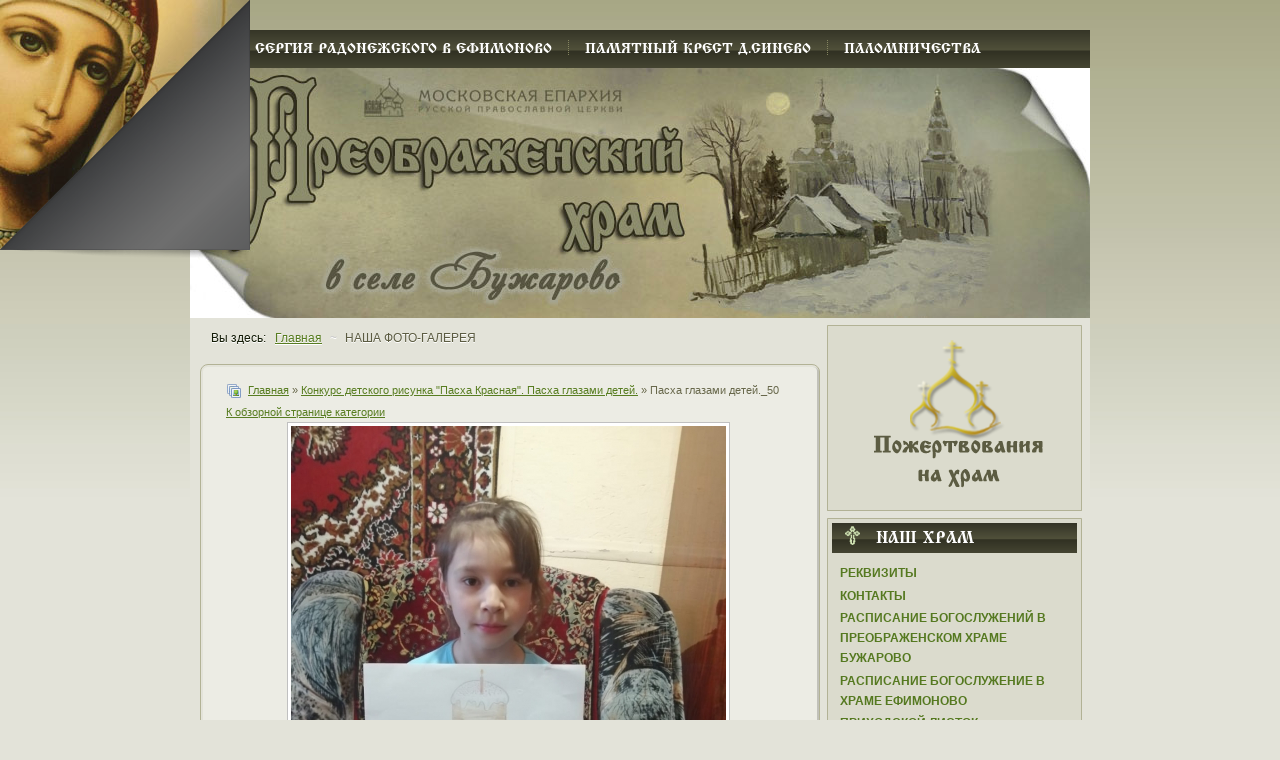

--- FILE ---
content_type: text/html; charset=utf-8
request_url: https://ynical.org/nasha-foto-galereya/2020-04-15-10-01-28/paskha-glazami-detej-50-745.html
body_size: 17971
content:
<!DOCTYPE html PUBLIC "-//W3C//DTD XHTML 1.0 Transitional//EN" "http://www.w3.org/TR/xhtml1/DTD/xhtml1-transitional.dtd">
<html xmlns="http://www.w3.org/1999/xhtml" xml:lang="ru-ru" lang="ru-ru" >
 <head>
<meta name="google-site-verification" content="xSadgU__Q1JpX6XIIVjsbvtUK9yop7U7PYLtQrXlLME" />
<meta name='yandex-verification' content='7f7ef51a63676862' />
  <meta http-equiv="X-UA-Compatible" content="IE=EmulateIE7" />
<base href="https://ynical.org/nasha-foto-galereya/2020-04-15-10-01-28/paskha-glazami-detej-50-745.html" />
	<meta http-equiv="content-type" content="text/html; charset=utf-8" />
	<meta name="keywords" content="православный сайт православный форум Храм Спаса-Преображения в селе Бужарово,вера,духовное возрастание, иконы, святыни, родник, Истра, Стихи православных поэтов, русские цари, церковь, православные праздники, пасха, исповедь, расписание богослужений, таинства православной церкви,великие праздники, история храма,календарь постов и трапез,духовенство Преображенского храма в селе Бужарово,Интересное видео, литературная страничка, река Истра, Храм на реке Истра, икона Преподобных Оптинских Старцев, святой источник, православное вероисповедание, свечи,храма, Бужарово, церкви, села, Преображения, Татьяна, картинки, Веселые, священник, зач, церковь, лет, храме, года, сайта, диакон, суммы, Матери, время, Афанасьев, Храм, При, Спасо, Иван, yratroian, селе, Прп, Димитрия, Николая, времени, пономарь, Можно, дьячок, году, кошельковой, Господня, раз, Ивана, здание, нам, этом, Православие, Божией, детей, было, них, село, Чудотворца, была, Преображенская, прихожан, administrator, Успения, Преображенской, допускать, «Мы, церковных, обязуемся, декабря, нем, уезда, ноября, Сертякино, сохранность, себя, имущества», сообщения, Церкви, истории, Новости, Календарь, Бужарове, Вмч, права, профиль, Ваш, поддержку, Все, Редактировать, Наши, Алексий, восстановление, начато, свт, Православный, Бондарев, Главный, праздники, год, силами, придел, пишет, рублей, средства, того, своих, службе, внутреннее, убранство, дворов, Приходских, зданий, деревянной, наиболее, годы, Воскресенска, монастырь, Храма, История, Главная, имя, князя, Бужара, название, Товарковых, Пушкиных, при, Афанасий, здания, сооружение, каменного, Филарета, митрополита, кирпича, имеется, церковной, рублей», серебром, март, прихожанами, Афанасия, Преображенского, сын, род, Михайлов, Ефим, Иванов, семинарии, округи, Дмитриев, Алексей, храм," />
	<meta name="description" content="Храм Спаса-Преображения в селе Бужарово Бужаровская церковь" />
	<title>Фото - Вид категории: Конкурс  детского рисунка &quot;Пасха Красная&quot;. Пасха глазами детей. - Фото:  Пасха глазами детей._50</title>
	<link href="/templates/a265/favicon.ico" rel="shortcut icon" type="image/vnd.microsoft.icon" />
	<link href="https://ynical.org/media/joomgallery/css/joom_settings.css" rel="stylesheet" type="text/css" />
	<link href="https://ynical.org/media/joomgallery/css/joomgallery.css" rel="stylesheet" type="text/css" />
	<link href="https://ynical.org/media/joomgallery/js/thickbox3/css/thickbox.css" rel="stylesheet" type="text/css" />
	<link href="https://ynical.org/media/joomgallery/js/motiongallery/css/jquery.mThumbnailScroller.css" rel="stylesheet" type="text/css" />
	<link href="/media/plg_system_jcemediabox/css/jcemediabox.min.css?7d30aa8b30a57b85d658fcd54426884a" rel="stylesheet" type="text/css" />
	<link href="/media/plg_content_mavikthumbnails/slimbox2/css/slimbox2.css" rel="stylesheet" type="text/css" />
	<link href="/media/system/css/modal.css?c47aea158bba0d5fd6e469f7194485cb" rel="stylesheet" type="text/css" />
	<link href="/media/com_attachments/css/attachments_hide.css" rel="stylesheet" type="text/css" />
	<link href="/media/com_attachments/css/attachments_list.css" rel="stylesheet" type="text/css" />
	<style type="text/css">
a.thumbnail {display: inline-block; zoom: 1; *display: inline;}
		#page-peel-banner{
			background:transparent!important;
		}
		#page-peel-banner img{
			z-index:9999;
			position:absolute;
	
			left:0;
		
		top:0;
		width:250px;
		height:260px;
		-ms-interpolation-mode:bicubic;
	
      -moz-transform: scaleX(-1);
      -o-transform: scaleX(-1);
      -webkit-transform: scaleX(-1);
      transform: scaleX(-1);
      filter: FlipH;
      -ms-filter: "FlipH";
      
		}
		#page-peel-banner .page-peel-banner-img{
			z-index:8888;
			position:absolute;
	
			left:0;
		
			top:0;
			width:250px;
			height:250px;
			text-indent:-9999px;
		}

		.peeloverlay {
			top: 0;
			z-index: 999999;
			display: block;
			width:250px;
			height:250px;
			position: absolute;
	
      -moz-transform: scaleX(-1);
      -o-transform: scaleX(-1);
      -webkit-transform: scaleX(-1);
      transform: scaleX(-1);
      filter: FlipH;
      -ms-filter: "FlipH";
			background:  no-repeat top left;
			left: 0;
      
			-moz-background-size: 250px 250px;
			-o-background-size: 250px 250px;
			-webkit-background-size: 250px 250px;
			-khtml-background-size: 250px 250px;
			background-size: 250px 250px !important;
		}._jch-peeloverlay.jch-lazyloaded{background-image:url(https://ynical.org/modules/mod_pagepeel_banner/assets/peeloverlay.png) !important}
	
	</style>
	<script type="application/json" class="joomla-script-options new">{"csrf.token":"ff0ae3dfede7efe3149daf364dc64d11","system.paths":{"root":"","base":""}}</script>
	<script src="/media/jui/js/jquery.js" type="text/javascript"></script>
	<script src="/media/jui/js/jquery-migrate.js" type="text/javascript"></script>
	<script src="/media/jui/js/jquery-noconflict.js" type="text/javascript"></script>
	<script src="/media/system/js/mootools-core.js?c47aea158bba0d5fd6e469f7194485cb" type="text/javascript"></script>
	<script src="/media/system/js/core.js?c47aea158bba0d5fd6e469f7194485cb" type="text/javascript"></script>
	<script src="/media/system/js/mootools-more.js?c47aea158bba0d5fd6e469f7194485cb" type="text/javascript"></script>
	<script src="/media/system/js/modal.js?c47aea158bba0d5fd6e469f7194485cb" type="text/javascript"></script>
	
	
	
	<script src="/media/jui/js/bootstrap.min.js?c47aea158bba0d5fd6e469f7194485cb" type="text/javascript"></script>
	<script src="https://ynical.org/media/joomgallery/js/thickbox3/js/thickbox.js" type="text/javascript"></script>
	<script src="https://ynical.org/media/joomgallery/js/motiongallery/js/jquery.mThumbnailScroller.min.js" type="text/javascript"></script>
	<script src="https://ynical.org/media/joomgallery/js/detail.js" type="text/javascript"></script>
	<script src="/media/plg_system_jcemediabox/js/jcemediabox.min.js?7d30aa8b30a57b85d658fcd54426884a" type="text/javascript"></script>
	<script src="/media/plg_content_mavikthumbnails/slimbox2/js/slimbox2.js" type="text/javascript"></script>
	<script src="/media/com_attachments/js/attachments_refresh.js" type="text/javascript"></script>
	<script src="/modules/mod_pagepeel_banner/assets/cookie.js" type="text/javascript"></script>
	<script type="text/javascript">
    var resizeJsImage = 1;
    var joomgallery_image = "Фото";
    var joomgallery_of = "из";
    var joomgallery_close = "Закрыть";
    var joomgallery_prev = "Назад";
    var joomgallery_next = "След.";
    var joomgallery_press_esc = "(Esc)";
    var tb_pathToImage = "https://ynical.org/media/joomgallery/js/thickbox3/images/loadingAnimation.gif";window.addEvent('domready', function(){
        new Fx.Accordion
        (
          $$('h4.joomgallery-toggler'),
          $$('div.joomgallery-slider'),
          {
            onActive: function(toggler, i)
            {
              toggler.addClass('joomgallery-toggler-down');
              toggler.removeClass('joomgallery-toggler');
            },
            onBackground: function(toggler, i)
            {
              toggler.addClass('joomgallery-toggler');
              toggler.removeClass('joomgallery-toggler-down');
            },
            duration         : 300,
            display          : 0,
            initialDisplayFx : 1,
            opacity          : 0,
            alwaysHide       : 0
           });
        });function joom_startslideshow() {
  document.jg_slideshow_form.submit();
}
document.onkeydown = joom_cursorchange;jQuery(function($){ initTooltips(); $("body").on("subform-row-add", initTooltips); function initTooltips (event, container) { container = container || document;$(container).find(".hasHint").tooltip({"html": true,"container": "body","template": "<div class=\"jg-tooltip-wrap tooltip\"><div class=\"tooltip-inner tip\"><\/div><\/div>"});} });jQuery(document).ready(function(){WfMediabox.init({"base":"\/","theme":"standard","width":"","height":"","lightbox":0,"shadowbox":0,"icons":1,"overlay":1,"overlay_opacity":0.8,"overlay_color":"#000000","transition_speed":500,"close":2,"labels":{"close":"\u0417\u0430\u043a\u0440\u044b\u0442\u044c","next":"\u0414\u0430\u043b\u0435\u0435","previous":"\u041d\u0430\u0437\u0430\u0434","cancel":"\u041e\u0442\u043c\u0435\u043d\u0438\u0442\u044c","numbers":"{{numbers}}","numbers_count":"{{current}} \u0438\u0437 {{total}}","download":"\u0421\u043a\u0430\u0447\u0430\u0442\u044c"},"swipe":true,"expand_on_click":true});});
		jQuery(function($) {
			SqueezeBox.initialize({});
			initSqueezeBox();
			$(document).on('subform-row-add', initSqueezeBox);

			function initSqueezeBox(event, container)
			{
				SqueezeBox.assign($(container || document).find('a.modal').get(), {
					parse: 'rel'
				});
			}
		});

		window.jModalClose = function () {
			SqueezeBox.close();
		};

		// Add extra modal close functionality for tinyMCE-based editors
		document.onreadystatechange = function () {
			if (document.readyState == 'interactive' && typeof tinyMCE != 'undefined' && tinyMCE)
			{
				if (typeof window.jModalClose_no_tinyMCE === 'undefined')
				{
					window.jModalClose_no_tinyMCE = typeof(jModalClose) == 'function'  ?  jModalClose  :  false;

					jModalClose = function () {
						if (window.jModalClose_no_tinyMCE) window.jModalClose_no_tinyMCE.apply(this, arguments);
						tinyMCE.activeEditor.windowManager.close();
					};
				}

				if (typeof window.SqueezeBoxClose_no_tinyMCE === 'undefined')
				{
					if (typeof(SqueezeBox) == 'undefined')  SqueezeBox = {};
					window.SqueezeBoxClose_no_tinyMCE = typeof(SqueezeBox.close) == 'function'  ?  SqueezeBox.close  :  false;

					SqueezeBox.close = function () {
						if (window.SqueezeBoxClose_no_tinyMCE)  window.SqueezeBoxClose_no_tinyMCE.apply(this, arguments);
						tinyMCE.activeEditor.windowManager.close();
					};
				}
			}
		};
		

		var blinking = null;
		var bannerOpened = false;
		var isIE = jQuery.browser.msie;
		IEVersion = 9;
		if(isIE){
  		var IEVersion = parseInt(jQuery.browser.version, 10);
		}

		if( isIE && IEVersion < 9 ){
			jQuery(".peeloverlay").remove();
		}else{
			function doBlink(){
				jQuery(".peeloverlay").animate({opacity:0.8}, 300).animate({opacity:0.4}, 300);
				blinking = setTimeout("doBlink()", 600);
			}
		}
		
		var openBanner = function(){
			if( !isIE || IEVersion > 8 ){
				jQuery(".peeloverlay").hide();
			}
	jQuery(".page-peel-banner-img").css('background-image', 'url(/images/mod_pagepeel_banner/assets/static_ads.jpg)');
			jQuery("#page-peel-banner img").stop().animate({width: '500px', height: '520px'}, 800);
			jQuery(".page-peel-banner-img").stop().animate({width: '500px', height: '500px'}, 800);
		}

		var closeBanner = function(){
			jQuery("#page-peel-banner img").stop().animate({width: '250px', height: '260px'}, 800);
	jQuery(".page-peel-banner-img").stop().animate({width: '250px', height: '250px'}, 800, function(){
			jQuery(".page-peel-banner-img").css('background-image', 'url(/images/mod_pagepeel_banner/assets/aktivx_adzss.jpg)');
			if( !isIE || IEVersion > 8 ){
				jQuery(".peeloverlay").show();
			}
		});
			bannerOpened = false;
		}

		jQuery(document).ready(function(){
			if( isIE && IEVersion < 9 ){
				jQuery(".peeloverlay").remove();
			}
			jQuery("#page-peel-banner").remove().prependTo('body');
	
			if((navigator.userAgent.match(/iPhone/i)) || (navigator.userAgent.match(/iPod/i)) || (navigator.userAgent.match(/iPad/i)) || (navigator.userAgent.toLowerCase().indexOf("android") > -1) ) {
				var href = jQuery("#page-peel-banner a").attr("href");
				jQuery("#page-peel-banner a").removeAttr("href").attr("rel", href);

				jQuery("#page-peel-banner a").click(function(){
					if(bannerOpened == false){
						openBanner();
						bannerOpened = true;
						jQuery("#page-peel-banner a").removeAttr("rel").attr("href", href);
						setTimeout("closeBanner()", 5000);
						return false;
					}else{
						return true;
					}
				});
			}else{
				jQuery("#page-peel-banner").hover(function(){
					openBanner();
				}, function(){
					closeBanner();
				});
			}

			if( !isIE || IEVersion > 8 ){
				doBlink();
			}
		});
	
	</script>
	<!-- Global site tag (gtag.js) - Google Analytics -->
<script async src="https://www.googletagmanager.com/gtag/js?id=UA-175430345-1"></script>
<script>
  window.dataLayer = window.dataLayer || [];
  function gtag(){dataLayer.push(arguments);}
  gtag('js', new Date());

  gtag('config', 'UA-175430345-1');
</script>

<!-- Yandex.Metrika counter -->
<script type="text/javascript" >
   (function(m,e,t,r,i,k,a){m[i]=m[i]||function(){(m[i].a=m[i].a||[]).push(arguments)};
   m[i].l=1*new Date();
   for (var j = 0; j < document.scripts.length; j++) {if (document.scripts[j].src === r) { return; }}
   k=e.createElement(t),a=e.getElementsByTagName(t)[0],k.async=1,k.src=r,a.parentNode.insertBefore(k,a)})
   (window, document, "script", "https://mc.yandex.ru/metrika/tag.js", "ym");

   ym(25952992, "init", {
        clickmap:true,
        trackLinks:true,
        accurateTrackBounce:true
   });
</script>
<noscript><div><img src="https://mc.yandex.ru/watch/25952992" style="position:absolute; left:-9999px;" alt="" /></div></noscript>
<!-- /Yandex.Metrika counter -->

  <link rel="stylesheet" href="/templates/system/css/system.css" type="text/css" />
  <link rel="stylesheet" href="/templates/system/css/general.css" type="text/css" />
  <link rel="stylesheet" type="text/css" href="/templates/a265/css/bootstrap.css" type="text/css" />
  <link rel="stylesheet" type="text/css" href="/templates/a265/css/template.css" type="text/css" />
  <!--[if IE 6]><link rel="stylesheet" href="/templates/a265/css/template.ie6.css" type="text/css" media="screen" /><![endif]-->
  <!--[if IE 7]><link rel="stylesheet" href="/templates/a265/css/template.ie7.css" type="text/css" media="screen" /><![endif]-->
  <link rel="stylesheet" type="text/css" href="/templates/a265/css/typography.css" type="text/css" />
  <link rel="stylesheet" href="/templates/a265/css/custom.css" type="text/css" />


  <script type="text/javascript" src="/templates/a265/script.js"></script>
<link rel="canonical" href="https://ynical.org/nasha-foto-galereya/2020-04-15-10-01-28/paskha-glazami-detej-50-745.html" />
<noscript>
    <style>
        img.jch-lazyload, iframe.jch-lazyload{
            display: none;
        }
    </style>
</noscript>
		<script src="/media/com_jchoptimize/cache/js/75c780b93a06cf4d5627bf6dfe49a296673f2a8acd9f34ffe5e3b987140221fa.js" async="async"></script>





	</head>

<body>
<div id="art-page-background-simple-gradient">
</div>
<div id="art-main">
<div class="art-Sheet">
    <div class="art-Sheet-cc"></div>
    <div class="art-Sheet-body">
<div class="art-nav">
<ul class="art-menu">
<li class="item-1727"><a href="/khram-sergiya-radonezhskogo-v-efimonovo.html"><span class="t">Храм Сергия Радонежского в Ефимоново</span></a></li><li class="item-1726"><a href="/pamyatnyj-krest-d-sinevo.html"><span class="t">Памятный крест д.Синево</span></a></li><li class="item-1728"><a href="/palomnichestva.html"><span class="t">Паломничества</span></a></li></ul>
</div>


<div id="page-peel-banner">
	<a href="/2010-05-10-04-40-10.html">
		<img src="/modules/mod_pagepeel_banner/assets/bg-dark.png" alt="" data-width="500" data-height="520" />
		<div class="peeloverlay"></div>
		<span class="page-peel-banner-img" style="background:#FFFFFF url(/images/mod_pagepeel_banner/assets/aktivx_adzss.jpg) no-repeat left top;">Храм Преображения в селе Бужарово</span>
	</a>
</div>
<img src="/images/mod_pagepeel_banner/assets/aktivx_adzss.jpg" alt="" style="display:none" data-width="500" data-height="500" />



<div class="art-Header">
    <div class="art-Header-jpeg"></div>
</div>

<div class="art-contentLayout">
<div class="art-content">

<div class="art-nostyle">
<div aria-label="Копия навигатор" role="navigation">
	<ul itemscope itemtype="https://schema.org/BreadcrumbList" class="breadcrumb">
					<li>
				Вы здесь: &#160;
			</li>
		
						<li itemprop="itemListElement" itemscope itemtype="https://schema.org/ListItem">
											<a itemprop="item" href="/" class="pathway"><span itemprop="name">Главная</span></a>
					
											<span class="divider">
							~						</span>
										<meta itemprop="position" content="1">
				</li>
							<li itemprop="itemListElement" itemscope itemtype="https://schema.org/ListItem" class="active">
					<span itemprop="name">
						НАША ФОТО-ГАЛЕРЕЯ					</span>
					<meta itemprop="position" content="2">
				</li>
				</ul>
</div>
</div>
<div class="art-Post">
		    <div class="art-Post-tl"></div>
		    <div class="art-Post-tr"></div>
		    <div class="art-Post-bl"></div>
		    <div class="art-Post-br"></div>
		    <div class="art-Post-tc"></div>
		    <div class="art-Post-bc"></div>
		    <div class="art-Post-cl"></div>
		    <div class="art-Post-cr"></div>
		    <div class="art-Post-cc"></div>
		    <div class="art-Post-body">
		<div class="art-Post-inner">
		
				<div class="art-PostContent">
		
		<div class="gallery">
  <div class="jg_pathway" >
    <a href="/nasha-foto-galereya.html">
      <img src="[data-uri]" data-src="https://ynical.org/media/joomgallery/images/home.png" alt="Главная" class="pngfile jg_icon jg-icon-home jch-lazyload" hspace="6" border="0" align="middle" data-width="16" data-height="16" /><noscript><img src="https://ynical.org/media/joomgallery/images/home.png" alt="Главная" class="pngfile jg_icon jg-icon-home" hspace="6" border="0" align="middle" data-width="16" data-height="16" /></noscript></a>
    <a href="/nasha-foto-galereya.html" class="jg_pathitem">Главная</a> &raquo; <a href="/nasha-foto-galereya/2020-04-15-10-01-28.html" class="jg_pathitem">Конкурс  детского рисунка "Пасха Красная". Пасха глазами детей.</a> &raquo; Пасха глазами детей._50  </div>
  <div class="jg_back">
    <a href="/nasha-foto-galereya/2020-04-15-10-01-28.html">
      К обзорной странице категории</a>
  </div>
  <a name="joomimg"></a>
  <div class="jg_displaynone">
      <a href="/nasha-foto-galereya/image.raw?view=image&amp;type=orig&amp;id=780" rel="thickbox.joomgallery" title="Пасха глазами детей_2">780</a>
      <a href="/nasha-foto-galereya/image.raw?view=image&amp;type=orig&amp;id=780" rel="thickbox.joomgalleryIcon" title="Пасха глазами детей_2">780</a>
      <a href="/nasha-foto-galereya/image.raw?view=image&amp;type=orig&amp;id=779" rel="thickbox.joomgallery" title="Пасха глазами детей_1">779</a>
      <a href="/nasha-foto-galereya/image.raw?view=image&amp;type=orig&amp;id=779" rel="thickbox.joomgalleryIcon" title="Пасха глазами детей_1">779</a>
      <a href="/nasha-foto-galereya/image.raw?view=image&amp;type=orig&amp;id=778" rel="thickbox.joomgallery" title="Пасха глазами детей_30">778</a>
      <a href="/nasha-foto-galereya/image.raw?view=image&amp;type=orig&amp;id=778" rel="thickbox.joomgalleryIcon" title="Пасха глазами детей_30">778</a>
      <a href="/nasha-foto-galereya/image.raw?view=image&amp;type=orig&amp;id=777" rel="thickbox.joomgallery" title="Пасха глазами детей_29">777</a>
      <a href="/nasha-foto-galereya/image.raw?view=image&amp;type=orig&amp;id=777" rel="thickbox.joomgalleryIcon" title="Пасха глазами детей_29">777</a>
      <a href="/nasha-foto-galereya/image.raw?view=image&amp;type=orig&amp;id=776" rel="thickbox.joomgallery" title="Пасха глазами детей_28">776</a>
      <a href="/nasha-foto-galereya/image.raw?view=image&amp;type=orig&amp;id=776" rel="thickbox.joomgalleryIcon" title="Пасха глазами детей_28">776</a>
      <a href="/nasha-foto-galereya/image.raw?view=image&amp;type=orig&amp;id=775" rel="thickbox.joomgallery" title="Пасха глазами детей_27">775</a>
      <a href="/nasha-foto-galereya/image.raw?view=image&amp;type=orig&amp;id=775" rel="thickbox.joomgalleryIcon" title="Пасха глазами детей_27">775</a>
      <a href="/nasha-foto-galereya/image.raw?view=image&amp;type=orig&amp;id=774" rel="thickbox.joomgallery" title="Пасха глазами детей_26">774</a>
      <a href="/nasha-foto-galereya/image.raw?view=image&amp;type=orig&amp;id=774" rel="thickbox.joomgalleryIcon" title="Пасха глазами детей_26">774</a>
      <a href="/nasha-foto-galereya/image.raw?view=image&amp;type=orig&amp;id=773" rel="thickbox.joomgallery" title="Пасха глазами детей_25">773</a>
      <a href="/nasha-foto-galereya/image.raw?view=image&amp;type=orig&amp;id=773" rel="thickbox.joomgalleryIcon" title="Пасха глазами детей_25">773</a>
      <a href="/nasha-foto-galereya/image.raw?view=image&amp;type=orig&amp;id=772" rel="thickbox.joomgallery" title="Пасха глазами детей_24">772</a>
      <a href="/nasha-foto-galereya/image.raw?view=image&amp;type=orig&amp;id=772" rel="thickbox.joomgalleryIcon" title="Пасха глазами детей_24">772</a>
      <a href="/nasha-foto-galereya/image.raw?view=image&amp;type=orig&amp;id=771" rel="thickbox.joomgallery" title="Пасха глазами детей_23">771</a>
      <a href="/nasha-foto-galereya/image.raw?view=image&amp;type=orig&amp;id=771" rel="thickbox.joomgalleryIcon" title="Пасха глазами детей_23">771</a>
      <a href="/nasha-foto-galereya/image.raw?view=image&amp;type=orig&amp;id=770" rel="thickbox.joomgallery" title="Пасха глазами детей_22">770</a>
      <a href="/nasha-foto-galereya/image.raw?view=image&amp;type=orig&amp;id=770" rel="thickbox.joomgalleryIcon" title="Пасха глазами детей_22">770</a>
      <a href="/nasha-foto-galereya/image.raw?view=image&amp;type=orig&amp;id=769" rel="thickbox.joomgallery" title="Пасха глазами детей_21">769</a>
      <a href="/nasha-foto-galereya/image.raw?view=image&amp;type=orig&amp;id=769" rel="thickbox.joomgalleryIcon" title="Пасха глазами детей_21">769</a>
      <a href="/nasha-foto-galereya/image.raw?view=image&amp;type=orig&amp;id=768" rel="thickbox.joomgallery" title="Пасха глазами детей_20">768</a>
      <a href="/nasha-foto-galereya/image.raw?view=image&amp;type=orig&amp;id=768" rel="thickbox.joomgalleryIcon" title="Пасха глазами детей_20">768</a>
      <a href="/nasha-foto-galereya/image.raw?view=image&amp;type=orig&amp;id=767" rel="thickbox.joomgallery" title="Пасха глазами детей_19">767</a>
      <a href="/nasha-foto-galereya/image.raw?view=image&amp;type=orig&amp;id=767" rel="thickbox.joomgalleryIcon" title="Пасха глазами детей_19">767</a>
      <a href="/nasha-foto-galereya/image.raw?view=image&amp;type=orig&amp;id=766" rel="thickbox.joomgallery" title="Пасха глазами детей_18">766</a>
      <a href="/nasha-foto-galereya/image.raw?view=image&amp;type=orig&amp;id=766" rel="thickbox.joomgalleryIcon" title="Пасха глазами детей_18">766</a>
      <a href="/nasha-foto-galereya/image.raw?view=image&amp;type=orig&amp;id=765" rel="thickbox.joomgallery" title="Пасха глазами детей_17">765</a>
      <a href="/nasha-foto-galereya/image.raw?view=image&amp;type=orig&amp;id=765" rel="thickbox.joomgalleryIcon" title="Пасха глазами детей_17">765</a>
      <a href="/nasha-foto-galereya/image.raw?view=image&amp;type=orig&amp;id=764" rel="thickbox.joomgallery" title="Пасха глазами детей_16">764</a>
      <a href="/nasha-foto-galereya/image.raw?view=image&amp;type=orig&amp;id=764" rel="thickbox.joomgalleryIcon" title="Пасха глазами детей_16">764</a>
      <a href="/nasha-foto-galereya/image.raw?view=image&amp;type=orig&amp;id=763" rel="thickbox.joomgallery" title="Пасха глазами детей_15">763</a>
      <a href="/nasha-foto-galereya/image.raw?view=image&amp;type=orig&amp;id=763" rel="thickbox.joomgalleryIcon" title="Пасха глазами детей_15">763</a>
      <a href="/nasha-foto-galereya/image.raw?view=image&amp;type=orig&amp;id=762" rel="thickbox.joomgallery" title="Пасха глазами детей_14">762</a>
      <a href="/nasha-foto-galereya/image.raw?view=image&amp;type=orig&amp;id=762" rel="thickbox.joomgalleryIcon" title="Пасха глазами детей_14">762</a>
      <a href="/nasha-foto-galereya/image.raw?view=image&amp;type=orig&amp;id=761" rel="thickbox.joomgallery" title="Пасха глазами детей_13">761</a>
      <a href="/nasha-foto-galereya/image.raw?view=image&amp;type=orig&amp;id=761" rel="thickbox.joomgalleryIcon" title="Пасха глазами детей_13">761</a>
      <a href="/nasha-foto-galereya/image.raw?view=image&amp;type=orig&amp;id=760" rel="thickbox.joomgallery" title="Пасха глазами детей_12">760</a>
      <a href="/nasha-foto-galereya/image.raw?view=image&amp;type=orig&amp;id=760" rel="thickbox.joomgalleryIcon" title="Пасха глазами детей_12">760</a>
      <a href="/nasha-foto-galereya/image.raw?view=image&amp;type=orig&amp;id=759" rel="thickbox.joomgallery" title="Пасха глазами детей_11">759</a>
      <a href="/nasha-foto-galereya/image.raw?view=image&amp;type=orig&amp;id=759" rel="thickbox.joomgalleryIcon" title="Пасха глазами детей_11">759</a>
      <a href="/nasha-foto-galereya/image.raw?view=image&amp;type=orig&amp;id=758" rel="thickbox.joomgallery" title="Пасха глазами детей_10">758</a>
      <a href="/nasha-foto-galereya/image.raw?view=image&amp;type=orig&amp;id=758" rel="thickbox.joomgalleryIcon" title="Пасха глазами детей_10">758</a>
      <a href="/nasha-foto-galereya/image.raw?view=image&amp;type=orig&amp;id=757" rel="thickbox.joomgallery" title="Пасха глазами детей_9">757</a>
      <a href="/nasha-foto-galereya/image.raw?view=image&amp;type=orig&amp;id=757" rel="thickbox.joomgalleryIcon" title="Пасха глазами детей_9">757</a>
      <a href="/nasha-foto-galereya/image.raw?view=image&amp;type=orig&amp;id=756" rel="thickbox.joomgallery" title="Пасха глазами детей_8">756</a>
      <a href="/nasha-foto-galereya/image.raw?view=image&amp;type=orig&amp;id=756" rel="thickbox.joomgalleryIcon" title="Пасха глазами детей_8">756</a>
      <a href="/nasha-foto-galereya/image.raw?view=image&amp;type=orig&amp;id=755" rel="thickbox.joomgallery" title="Пасха глазами детей_7">755</a>
      <a href="/nasha-foto-galereya/image.raw?view=image&amp;type=orig&amp;id=755" rel="thickbox.joomgalleryIcon" title="Пасха глазами детей_7">755</a>
      <a href="/nasha-foto-galereya/image.raw?view=image&amp;type=orig&amp;id=754" rel="thickbox.joomgallery" title="Пасха глазами детей_6">754</a>
      <a href="/nasha-foto-galereya/image.raw?view=image&amp;type=orig&amp;id=754" rel="thickbox.joomgalleryIcon" title="Пасха глазами детей_6">754</a>
      <a href="/nasha-foto-galereya/image.raw?view=image&amp;type=orig&amp;id=753" rel="thickbox.joomgallery" title="Пасха глазами детей_5">753</a>
      <a href="/nasha-foto-galereya/image.raw?view=image&amp;type=orig&amp;id=753" rel="thickbox.joomgalleryIcon" title="Пасха глазами детей_5">753</a>
      <a href="/nasha-foto-galereya/image.raw?view=image&amp;type=orig&amp;id=752" rel="thickbox.joomgallery" title="Пасха глазами детей_4">752</a>
      <a href="/nasha-foto-galereya/image.raw?view=image&amp;type=orig&amp;id=752" rel="thickbox.joomgalleryIcon" title="Пасха глазами детей_4">752</a>
      <a href="/nasha-foto-galereya/image.raw?view=image&amp;type=orig&amp;id=751" rel="thickbox.joomgallery" title="Пасха глазами детей_3">751</a>
      <a href="/nasha-foto-galereya/image.raw?view=image&amp;type=orig&amp;id=751" rel="thickbox.joomgalleryIcon" title="Пасха глазами детей_3">751</a>
      <a href="/nasha-foto-galereya/image.raw?view=image&amp;type=orig&amp;id=750" rel="thickbox.joomgallery" title="Пасха глазами детей_2">750</a>
      <a href="/nasha-foto-galereya/image.raw?view=image&amp;type=orig&amp;id=750" rel="thickbox.joomgalleryIcon" title="Пасха глазами детей_2">750</a>
      <a href="/nasha-foto-galereya/image.raw?view=image&amp;type=orig&amp;id=749" rel="thickbox.joomgallery" title="Пасха глазами детей_1">749</a>
      <a href="/nasha-foto-galereya/image.raw?view=image&amp;type=orig&amp;id=749" rel="thickbox.joomgalleryIcon" title="Пасха глазами детей_1">749</a>
      <a href="/nasha-foto-galereya/image.raw?view=image&amp;type=orig&amp;id=748" rel="thickbox.joomgallery" title="Пасха глазами детей._53">748</a>
      <a href="/nasha-foto-galereya/image.raw?view=image&amp;type=orig&amp;id=748" rel="thickbox.joomgalleryIcon" title="Пасха глазами детей._53">748</a>
      <a href="/nasha-foto-galereya/image.raw?view=image&amp;type=orig&amp;id=747" rel="thickbox.joomgallery" title="Пасха глазами детей._52">747</a>
      <a href="/nasha-foto-galereya/image.raw?view=image&amp;type=orig&amp;id=747" rel="thickbox.joomgalleryIcon" title="Пасха глазами детей._52">747</a>
      <a href="/nasha-foto-galereya/image.raw?view=image&amp;type=orig&amp;id=746" rel="thickbox.joomgallery" title="Пасха глазами детей._51">746</a>
      <a href="/nasha-foto-galereya/image.raw?view=image&amp;type=orig&amp;id=746" rel="thickbox.joomgalleryIcon" title="Пасха глазами детей._51">746</a>
    </div>  <div id="jg_dtl_photo" class="jg_dtl_photo" style="text-align:center;">
    <a title="Пасха глазами детей._50" href="/nasha-foto-galereya/image.raw?view=image&amp;type=orig&amp;id=745" rel="thickbox.joomgallery">
      <img src="[data-uri]" data-src="/nasha-foto-galereya/image.raw?view=image&amp;type=img&amp;id=745" class="jg_photo jch-lazyload" id="jg_photo_big" width="435" height="580" alt="Пасха глазами детей._50"  /><noscript><img src="/nasha-foto-galereya/image.raw?view=image&amp;type=img&amp;id=745" class="jg_photo" id="jg_photo_big" width="435" height="580" alt="Пасха глазами детей._50"  /></noscript>
    </a>
  </div>
  <div class="jg_displaynone">
    <form name="jg_slideshow_form" target="_top" method="post" action="">
      <input type="hidden" name="jg_number" value="745" readonly="readonly" />
      <input type="hidden" name="slideshow" value="1" readonly="readonly" />
    </form>
  </div>
  <div class="jg_displaynone" id="jg_displaynone">
    <a href="javascript:joom_startslideshow()" class="hasHint" title="&lt;div class=&quot;tip-title&quot;&gt;Слайдшоу&lt;/div&gt;&lt;div class=&quot;tip-text&quot;&gt;Начало&lt;/div&gt;">
      <img src="[data-uri]" data-src="https://ynical.org/media/joomgallery/images/control_play.png" alt="Начало" class="pngfile jg_icon jg-icon-control_play jch-lazyload" data-width="16" data-height="16" /><noscript><img src="https://ynical.org/media/joomgallery/images/control_play.png" alt="Начало" class="pngfile jg_icon jg-icon-control_play" data-width="16" data-height="16" /></noscript></a>
    <a href="javascript:photo.goon()" style="visibility:hidden; display:inline;"></a>
    <span class="hasHint" title="&lt;div class=&quot;tip-title&quot;&gt;Слайдшоу&lt;/div&gt;&lt;div class=&quot;tip-text&quot;&gt;Остановка&lt;/div&gt;">
      <img src="[data-uri]" data-src="https://ynical.org/media/joomgallery/images/control_stop_gr.png" alt="Показать в оригинальном размере" class="pngfile jg_icon jg-icon-control_stop_gr jch-lazyload" data-width="16" data-height="16" /><noscript><img src="https://ynical.org/media/joomgallery/images/control_stop_gr.png" alt="Показать в оригинальном размере" class="pngfile jg_icon jg-icon-control_stop_gr" data-width="16" data-height="16" /></noscript>    </span>
  </div>
  <div class="jg_detailnavislide" id="jg_detailnavislide">
    <div class="jg_no_script">
      [Пожалуйста, включите JavaScript, чтобы видеть слайдшоу]    </div>
  </div>
  <script type="text/javascript">
    document.getElementById('jg_displaynone').className = 'jg_detailnavislide';
    document.getElementById('jg_detailnavislide').className = 'jg_displaynone';
  </script>
  <div class="jg_detailnavi">
    <div class="jg_detailnaviprev">
      <form  name="form_jg_back_link" action="/nasha-foto-galereya/2020-04-15-10-01-28/paskha-glazami-detej-51-746.html#joomimg">
        <input type="hidden" name="jg_back_link" readonly="readonly" />
      </form>
      <a href="/nasha-foto-galereya/2020-04-15-10-01-28/paskha-glazami-detej-51-746.html#joomimg">
        <img src="[data-uri]" data-src="https://ynical.org/media/joomgallery/images/arrow_left.png" alt="Назад" class="pngfile jg_icon jg-icon-arrow_left jch-lazyload" data-width="16" data-height="16" /><noscript><img src="https://ynical.org/media/joomgallery/images/arrow_left.png" alt="Назад" class="pngfile jg_icon jg-icon-arrow_left" data-width="16" data-height="16" /></noscript></a>
      <a href="/nasha-foto-galereya/2020-04-15-10-01-28/paskha-glazami-detej-51-746.html#joomimg">
        Назад</a>
      &nbsp;
    </div>
    <div class="jg_iconbar">
      <a title="Пасха глазами детей._50" href="/nasha-foto-galereya/image.raw?view=image&amp;type=orig&amp;id=745" rel="thickbox.joomgalleryIcon">
        <img src="[data-uri]" data-src="https://ynical.org/media/joomgallery/images/zoom.png" alt="Показать в оригинальном размере" class="pngfile jg_icon jg-icon-zoom jch-lazyload" data-width="16" data-height="16" /><noscript><img src="https://ynical.org/media/joomgallery/images/zoom.png" alt="Показать в оригинальном размере" class="pngfile jg_icon jg-icon-zoom" data-width="16" data-height="16" /></noscript></a>
          </div>
    <div class="jg_detailnavinext">
      <form name="form_jg_forward_link" action="/nasha-foto-galereya/2020-04-15-10-01-28/paskha-glazami-detej-49-744.html#joomimg">
        <input type="hidden" name="jg_forward_link" readonly="readonly" />
      </form>
      <a href="/nasha-foto-galereya/2020-04-15-10-01-28/paskha-glazami-detej-49-744.html#joomimg">
        След.</a>
      <a href="/nasha-foto-galereya/2020-04-15-10-01-28/paskha-glazami-detej-49-744.html#joomimg">
        <img src="[data-uri]" data-src="https://ynical.org/media/joomgallery/images/arrow_right.png" alt="След." class="pngfile jg_icon jg-icon-arrow_right jch-lazyload" data-width="16" data-height="16" /><noscript><img src="https://ynical.org/media/joomgallery/images/arrow_right.png" alt="След." class="pngfile jg_icon jg-icon-arrow_right" data-width="16" data-height="16" /></noscript></a>
      &nbsp;
    </div>
  </div>
  <div class="jg_displaynone">
      <a href="/nasha-foto-galereya/image.raw?view=image&amp;type=orig&amp;id=744" rel="thickbox.joomgallery" title="Пасха глазами детей._49">744</a>
      <a href="/nasha-foto-galereya/image.raw?view=image&amp;type=orig&amp;id=744" rel="thickbox.joomgalleryIcon" title="Пасха глазами детей._49">744</a>
      <a href="/nasha-foto-galereya/image.raw?view=image&amp;type=orig&amp;id=743" rel="thickbox.joomgallery" title="Пасха глазами детей._48">743</a>
      <a href="/nasha-foto-galereya/image.raw?view=image&amp;type=orig&amp;id=743" rel="thickbox.joomgalleryIcon" title="Пасха глазами детей._48">743</a>
      <a href="/nasha-foto-galereya/image.raw?view=image&amp;type=orig&amp;id=742" rel="thickbox.joomgallery" title="Пасха глазами детей._47">742</a>
      <a href="/nasha-foto-galereya/image.raw?view=image&amp;type=orig&amp;id=742" rel="thickbox.joomgalleryIcon" title="Пасха глазами детей._47">742</a>
      <a href="/nasha-foto-galereya/image.raw?view=image&amp;type=orig&amp;id=741" rel="thickbox.joomgallery" title="Пасха глазами детей._46">741</a>
      <a href="/nasha-foto-galereya/image.raw?view=image&amp;type=orig&amp;id=741" rel="thickbox.joomgalleryIcon" title="Пасха глазами детей._46">741</a>
      <a href="/nasha-foto-galereya/image.raw?view=image&amp;type=orig&amp;id=740" rel="thickbox.joomgallery" title="Пасха глазами детей._45">740</a>
      <a href="/nasha-foto-galereya/image.raw?view=image&amp;type=orig&amp;id=740" rel="thickbox.joomgalleryIcon" title="Пасха глазами детей._45">740</a>
      <a href="/nasha-foto-galereya/image.raw?view=image&amp;type=orig&amp;id=739" rel="thickbox.joomgallery" title="Пасха глазами детей._44">739</a>
      <a href="/nasha-foto-galereya/image.raw?view=image&amp;type=orig&amp;id=739" rel="thickbox.joomgalleryIcon" title="Пасха глазами детей._44">739</a>
      <a href="/nasha-foto-galereya/image.raw?view=image&amp;type=orig&amp;id=738" rel="thickbox.joomgallery" title="Пасха глазами детей._43">738</a>
      <a href="/nasha-foto-galereya/image.raw?view=image&amp;type=orig&amp;id=738" rel="thickbox.joomgalleryIcon" title="Пасха глазами детей._43">738</a>
      <a href="/nasha-foto-galereya/image.raw?view=image&amp;type=orig&amp;id=737" rel="thickbox.joomgallery" title="Пасха глазами детей._42">737</a>
      <a href="/nasha-foto-galereya/image.raw?view=image&amp;type=orig&amp;id=737" rel="thickbox.joomgalleryIcon" title="Пасха глазами детей._42">737</a>
      <a href="/nasha-foto-galereya/image.raw?view=image&amp;type=orig&amp;id=736" rel="thickbox.joomgallery" title="Пасха глазами детей._41">736</a>
      <a href="/nasha-foto-galereya/image.raw?view=image&amp;type=orig&amp;id=736" rel="thickbox.joomgalleryIcon" title="Пасха глазами детей._41">736</a>
      <a href="/nasha-foto-galereya/image.raw?view=image&amp;type=orig&amp;id=735" rel="thickbox.joomgallery" title="Пасха глазами детей._40">735</a>
      <a href="/nasha-foto-galereya/image.raw?view=image&amp;type=orig&amp;id=735" rel="thickbox.joomgalleryIcon" title="Пасха глазами детей._40">735</a>
      <a href="/nasha-foto-galereya/image.raw?view=image&amp;type=orig&amp;id=734" rel="thickbox.joomgallery" title="Пасха глазами детей._39">734</a>
      <a href="/nasha-foto-galereya/image.raw?view=image&amp;type=orig&amp;id=734" rel="thickbox.joomgalleryIcon" title="Пасха глазами детей._39">734</a>
      <a href="/nasha-foto-galereya/image.raw?view=image&amp;type=orig&amp;id=733" rel="thickbox.joomgallery" title="Пасха глазами детей._38">733</a>
      <a href="/nasha-foto-galereya/image.raw?view=image&amp;type=orig&amp;id=733" rel="thickbox.joomgalleryIcon" title="Пасха глазами детей._38">733</a>
      <a href="/nasha-foto-galereya/image.raw?view=image&amp;type=orig&amp;id=732" rel="thickbox.joomgallery" title="Пасха глазами детей._37">732</a>
      <a href="/nasha-foto-galereya/image.raw?view=image&amp;type=orig&amp;id=732" rel="thickbox.joomgalleryIcon" title="Пасха глазами детей._37">732</a>
      <a href="/nasha-foto-galereya/image.raw?view=image&amp;type=orig&amp;id=731" rel="thickbox.joomgallery" title="Пасха глазами детей._36">731</a>
      <a href="/nasha-foto-galereya/image.raw?view=image&amp;type=orig&amp;id=731" rel="thickbox.joomgalleryIcon" title="Пасха глазами детей._36">731</a>
      <a href="/nasha-foto-galereya/image.raw?view=image&amp;type=orig&amp;id=730" rel="thickbox.joomgallery" title="Пасха глазами детей._35">730</a>
      <a href="/nasha-foto-galereya/image.raw?view=image&amp;type=orig&amp;id=730" rel="thickbox.joomgalleryIcon" title="Пасха глазами детей._35">730</a>
      <a href="/nasha-foto-galereya/image.raw?view=image&amp;type=orig&amp;id=729" rel="thickbox.joomgallery" title="Пасха глазами детей._34">729</a>
      <a href="/nasha-foto-galereya/image.raw?view=image&amp;type=orig&amp;id=729" rel="thickbox.joomgalleryIcon" title="Пасха глазами детей._34">729</a>
      <a href="/nasha-foto-galereya/image.raw?view=image&amp;type=orig&amp;id=728" rel="thickbox.joomgallery" title="Пасха глазами детей._33">728</a>
      <a href="/nasha-foto-galereya/image.raw?view=image&amp;type=orig&amp;id=728" rel="thickbox.joomgalleryIcon" title="Пасха глазами детей._33">728</a>
      <a href="/nasha-foto-galereya/image.raw?view=image&amp;type=orig&amp;id=727" rel="thickbox.joomgallery" title="Пасха глазами детей._32">727</a>
      <a href="/nasha-foto-galereya/image.raw?view=image&amp;type=orig&amp;id=727" rel="thickbox.joomgalleryIcon" title="Пасха глазами детей._32">727</a>
      <a href="/nasha-foto-galereya/image.raw?view=image&amp;type=orig&amp;id=726" rel="thickbox.joomgallery" title="Пасха глазами детей._31">726</a>
      <a href="/nasha-foto-galereya/image.raw?view=image&amp;type=orig&amp;id=726" rel="thickbox.joomgalleryIcon" title="Пасха глазами детей._31">726</a>
      <a href="/nasha-foto-galereya/image.raw?view=image&amp;type=orig&amp;id=725" rel="thickbox.joomgallery" title="Пасха глазами детей._30">725</a>
      <a href="/nasha-foto-galereya/image.raw?view=image&amp;type=orig&amp;id=725" rel="thickbox.joomgalleryIcon" title="Пасха глазами детей._30">725</a>
      <a href="/nasha-foto-galereya/image.raw?view=image&amp;type=orig&amp;id=724" rel="thickbox.joomgallery" title="Пасха глазами детей._29">724</a>
      <a href="/nasha-foto-galereya/image.raw?view=image&amp;type=orig&amp;id=724" rel="thickbox.joomgalleryIcon" title="Пасха глазами детей._29">724</a>
      <a href="/nasha-foto-galereya/image.raw?view=image&amp;type=orig&amp;id=723" rel="thickbox.joomgallery" title="Пасха глазами детей._28">723</a>
      <a href="/nasha-foto-galereya/image.raw?view=image&amp;type=orig&amp;id=723" rel="thickbox.joomgalleryIcon" title="Пасха глазами детей._28">723</a>
      <a href="/nasha-foto-galereya/image.raw?view=image&amp;type=orig&amp;id=722" rel="thickbox.joomgallery" title="Пасха глазами детей._27">722</a>
      <a href="/nasha-foto-galereya/image.raw?view=image&amp;type=orig&amp;id=722" rel="thickbox.joomgalleryIcon" title="Пасха глазами детей._27">722</a>
      <a href="/nasha-foto-galereya/image.raw?view=image&amp;type=orig&amp;id=721" rel="thickbox.joomgallery" title="Пасха глазами детей._26">721</a>
      <a href="/nasha-foto-galereya/image.raw?view=image&amp;type=orig&amp;id=721" rel="thickbox.joomgalleryIcon" title="Пасха глазами детей._26">721</a>
      <a href="/nasha-foto-galereya/image.raw?view=image&amp;type=orig&amp;id=720" rel="thickbox.joomgallery" title="Пасха глазами детей._25">720</a>
      <a href="/nasha-foto-galereya/image.raw?view=image&amp;type=orig&amp;id=720" rel="thickbox.joomgalleryIcon" title="Пасха глазами детей._25">720</a>
      <a href="/nasha-foto-galereya/image.raw?view=image&amp;type=orig&amp;id=719" rel="thickbox.joomgallery" title="Пасха глазами детей._24">719</a>
      <a href="/nasha-foto-galereya/image.raw?view=image&amp;type=orig&amp;id=719" rel="thickbox.joomgalleryIcon" title="Пасха глазами детей._24">719</a>
      <a href="/nasha-foto-galereya/image.raw?view=image&amp;type=orig&amp;id=718" rel="thickbox.joomgallery" title="Пасха глазами детей._23">718</a>
      <a href="/nasha-foto-galereya/image.raw?view=image&amp;type=orig&amp;id=718" rel="thickbox.joomgalleryIcon" title="Пасха глазами детей._23">718</a>
      <a href="/nasha-foto-galereya/image.raw?view=image&amp;type=orig&amp;id=717" rel="thickbox.joomgallery" title="Пасха глазами детей._22">717</a>
      <a href="/nasha-foto-galereya/image.raw?view=image&amp;type=orig&amp;id=717" rel="thickbox.joomgalleryIcon" title="Пасха глазами детей._22">717</a>
      <a href="/nasha-foto-galereya/image.raw?view=image&amp;type=orig&amp;id=716" rel="thickbox.joomgallery" title="Пасха глазами детей._21">716</a>
      <a href="/nasha-foto-galereya/image.raw?view=image&amp;type=orig&amp;id=716" rel="thickbox.joomgalleryIcon" title="Пасха глазами детей._21">716</a>
      <a href="/nasha-foto-galereya/image.raw?view=image&amp;type=orig&amp;id=715" rel="thickbox.joomgallery" title="Пасха глазами детей._20">715</a>
      <a href="/nasha-foto-galereya/image.raw?view=image&amp;type=orig&amp;id=715" rel="thickbox.joomgalleryIcon" title="Пасха глазами детей._20">715</a>
      <a href="/nasha-foto-galereya/image.raw?view=image&amp;type=orig&amp;id=714" rel="thickbox.joomgallery" title="Пасха глазами детей._19">714</a>
      <a href="/nasha-foto-galereya/image.raw?view=image&amp;type=orig&amp;id=714" rel="thickbox.joomgalleryIcon" title="Пасха глазами детей._19">714</a>
      <a href="/nasha-foto-galereya/image.raw?view=image&amp;type=orig&amp;id=713" rel="thickbox.joomgallery" title="Пасха глазами детей._18">713</a>
      <a href="/nasha-foto-galereya/image.raw?view=image&amp;type=orig&amp;id=713" rel="thickbox.joomgalleryIcon" title="Пасха глазами детей._18">713</a>
      <a href="/nasha-foto-galereya/image.raw?view=image&amp;type=orig&amp;id=712" rel="thickbox.joomgallery" title="Пасха глазами детей._17">712</a>
      <a href="/nasha-foto-galereya/image.raw?view=image&amp;type=orig&amp;id=712" rel="thickbox.joomgalleryIcon" title="Пасха глазами детей._17">712</a>
      <a href="/nasha-foto-galereya/image.raw?view=image&amp;type=orig&amp;id=711" rel="thickbox.joomgallery" title="Пасха глазами детей._16">711</a>
      <a href="/nasha-foto-galereya/image.raw?view=image&amp;type=orig&amp;id=711" rel="thickbox.joomgalleryIcon" title="Пасха глазами детей._16">711</a>
      <a href="/nasha-foto-galereya/image.raw?view=image&amp;type=orig&amp;id=710" rel="thickbox.joomgallery" title="Пасха глазами детей._15">710</a>
      <a href="/nasha-foto-galereya/image.raw?view=image&amp;type=orig&amp;id=710" rel="thickbox.joomgalleryIcon" title="Пасха глазами детей._15">710</a>
      <a href="/nasha-foto-galereya/image.raw?view=image&amp;type=orig&amp;id=709" rel="thickbox.joomgallery" title="Пасха глазами детей._14">709</a>
      <a href="/nasha-foto-galereya/image.raw?view=image&amp;type=orig&amp;id=709" rel="thickbox.joomgalleryIcon" title="Пасха глазами детей._14">709</a>
      <a href="/nasha-foto-galereya/image.raw?view=image&amp;type=orig&amp;id=708" rel="thickbox.joomgallery" title="Пасха глазами детей._13">708</a>
      <a href="/nasha-foto-galereya/image.raw?view=image&amp;type=orig&amp;id=708" rel="thickbox.joomgalleryIcon" title="Пасха глазами детей._13">708</a>
      <a href="/nasha-foto-galereya/image.raw?view=image&amp;type=orig&amp;id=707" rel="thickbox.joomgallery" title="Пасха глазами детей._12">707</a>
      <a href="/nasha-foto-galereya/image.raw?view=image&amp;type=orig&amp;id=707" rel="thickbox.joomgalleryIcon" title="Пасха глазами детей._12">707</a>
      <a href="/nasha-foto-galereya/image.raw?view=image&amp;type=orig&amp;id=706" rel="thickbox.joomgallery" title="Пасха глазами детей._11">706</a>
      <a href="/nasha-foto-galereya/image.raw?view=image&amp;type=orig&amp;id=706" rel="thickbox.joomgalleryIcon" title="Пасха глазами детей._11">706</a>
      <a href="/nasha-foto-galereya/image.raw?view=image&amp;type=orig&amp;id=705" rel="thickbox.joomgallery" title="Пасха глазами детей._10">705</a>
      <a href="/nasha-foto-galereya/image.raw?view=image&amp;type=orig&amp;id=705" rel="thickbox.joomgalleryIcon" title="Пасха глазами детей._10">705</a>
      <a href="/nasha-foto-galereya/image.raw?view=image&amp;type=orig&amp;id=704" rel="thickbox.joomgallery" title="Пасха глазами детей._9">704</a>
      <a href="/nasha-foto-galereya/image.raw?view=image&amp;type=orig&amp;id=704" rel="thickbox.joomgalleryIcon" title="Пасха глазами детей._9">704</a>
      <a href="/nasha-foto-galereya/image.raw?view=image&amp;type=orig&amp;id=703" rel="thickbox.joomgallery" title="Пасха глазами детей._8">703</a>
      <a href="/nasha-foto-galereya/image.raw?view=image&amp;type=orig&amp;id=703" rel="thickbox.joomgalleryIcon" title="Пасха глазами детей._8">703</a>
      <a href="/nasha-foto-galereya/image.raw?view=image&amp;type=orig&amp;id=702" rel="thickbox.joomgallery" title="Пасха глазами детей._7">702</a>
      <a href="/nasha-foto-galereya/image.raw?view=image&amp;type=orig&amp;id=702" rel="thickbox.joomgalleryIcon" title="Пасха глазами детей._7">702</a>
      <a href="/nasha-foto-galereya/image.raw?view=image&amp;type=orig&amp;id=701" rel="thickbox.joomgallery" title="Пасха глазами детей._6">701</a>
      <a href="/nasha-foto-galereya/image.raw?view=image&amp;type=orig&amp;id=701" rel="thickbox.joomgalleryIcon" title="Пасха глазами детей._6">701</a>
      <a href="/nasha-foto-galereya/image.raw?view=image&amp;type=orig&amp;id=700" rel="thickbox.joomgallery" title="Пасха глазами детей._5">700</a>
      <a href="/nasha-foto-galereya/image.raw?view=image&amp;type=orig&amp;id=700" rel="thickbox.joomgalleryIcon" title="Пасха глазами детей._5">700</a>
      <a href="/nasha-foto-galereya/image.raw?view=image&amp;type=orig&amp;id=699" rel="thickbox.joomgallery" title="Пасха глазами детей._4">699</a>
      <a href="/nasha-foto-galereya/image.raw?view=image&amp;type=orig&amp;id=699" rel="thickbox.joomgalleryIcon" title="Пасха глазами детей._4">699</a>
      <a href="/nasha-foto-galereya/image.raw?view=image&amp;type=orig&amp;id=698" rel="thickbox.joomgallery" title="Пасха глазами детей._3">698</a>
      <a href="/nasha-foto-galereya/image.raw?view=image&amp;type=orig&amp;id=698" rel="thickbox.joomgalleryIcon" title="Пасха глазами детей._3">698</a>
      <a href="/nasha-foto-galereya/image.raw?view=image&amp;type=orig&amp;id=697" rel="thickbox.joomgallery" title="Пасха глазами детей._2">697</a>
      <a href="/nasha-foto-galereya/image.raw?view=image&amp;type=orig&amp;id=697" rel="thickbox.joomgalleryIcon" title="Пасха глазами детей._2">697</a>
      <a href="/nasha-foto-galereya/image.raw?view=image&amp;type=orig&amp;id=696" rel="thickbox.joomgallery" title="Пасха глазами детей._1">696</a>
      <a href="/nasha-foto-galereya/image.raw?view=image&amp;type=orig&amp;id=696" rel="thickbox.joomgalleryIcon" title="Пасха глазами детей._1">696</a>
    </div>  <div class="jg_minis">
    <div id="motioncontainer">
      <ul>
        <li>
          <a title="Пасха глазами детей_2" href="/nasha-foto-galereya/2020-04-15-10-01-28/paskha-glazami-detej-2-780.html#joomimg">
            <img src="[data-uri]" data-src="https://ynical.org/images/joomgallery/thumbnails/________27/___2_20200420_2053599822.jpg" class="jg_minipic jch-lazyload" alt="Пасха глазами детей_2" loading="lazy" data-width="133" data-height="99" /><noscript><img src="https://ynical.org/images/joomgallery/thumbnails/________27/___2_20200420_2053599822.jpg" class="jg_minipic" alt="Пасха глазами детей_2" loading="lazy" data-width="133" data-height="99" /></noscript></a>
        </li>
        <li>
          <a title="Пасха глазами детей_1" href="/nasha-foto-galereya/2020-04-15-10-01-28/paskha-glazami-detej-1-779.html#joomimg">
            <img src="[data-uri]" data-src="https://ynical.org/images/joomgallery/thumbnails/________27/___1_20200420_1760062358.jpg" class="jg_minipic jch-lazyload" alt="Пасха глазами детей_1" loading="lazy" data-width="75" data-height="100" /><noscript><img src="https://ynical.org/images/joomgallery/thumbnails/________27/___1_20200420_1760062358.jpg" class="jg_minipic" alt="Пасха глазами детей_1" loading="lazy" data-width="75" data-height="100" /></noscript></a>
        </li>
        <li>
          <a title="Пасха глазами детей_30" href="/nasha-foto-galereya/2020-04-15-10-01-28/paskha-glazami-detej-30-778.html#joomimg">
            <img src="[data-uri]" data-src="https://ynical.org/images/joomgallery/thumbnails/________27/___30_20200418_1164479167.jpg" class="jg_minipic jch-lazyload" alt="Пасха глазами детей_30" loading="lazy" data-width="75" data-height="100" /><noscript><img src="https://ynical.org/images/joomgallery/thumbnails/________27/___30_20200418_1164479167.jpg" class="jg_minipic" alt="Пасха глазами детей_30" loading="lazy" data-width="75" data-height="100" /></noscript></a>
        </li>
        <li>
          <a title="Пасха глазами детей_29" href="/nasha-foto-galereya/2020-04-15-10-01-28/paskha-glazami-detej-29-777.html#joomimg">
            <img src="[data-uri]" data-src="https://ynical.org/images/joomgallery/thumbnails/________27/___29_20200418_1519148419.jpg" class="jg_minipic jch-lazyload" alt="Пасха глазами детей_29" loading="lazy" data-width="75" data-height="100" /><noscript><img src="https://ynical.org/images/joomgallery/thumbnails/________27/___29_20200418_1519148419.jpg" class="jg_minipic" alt="Пасха глазами детей_29" loading="lazy" data-width="75" data-height="100" /></noscript></a>
        </li>
        <li>
          <a title="Пасха глазами детей_28" href="/nasha-foto-galereya/2020-04-15-10-01-28/paskha-glazami-detej-28-776.html#joomimg">
            <img src="[data-uri]" data-src="https://ynical.org/images/joomgallery/thumbnails/________27/___28_20200418_2017960978.jpg" class="jg_minipic jch-lazyload" alt="Пасха глазами детей_28" loading="lazy" data-width="75" data-height="100" /><noscript><img src="https://ynical.org/images/joomgallery/thumbnails/________27/___28_20200418_2017960978.jpg" class="jg_minipic" alt="Пасха глазами детей_28" loading="lazy" data-width="75" data-height="100" /></noscript></a>
        </li>
        <li>
          <a title="Пасха глазами детей_27" href="/nasha-foto-galereya/2020-04-15-10-01-28/paskha-glazami-detej-27-775.html#joomimg">
            <img src="[data-uri]" data-src="https://ynical.org/images/joomgallery/thumbnails/________27/___27_20200418_1160593179.jpg" class="jg_minipic jch-lazyload" alt="Пасха глазами детей_27" loading="lazy" data-width="75" data-height="100" /><noscript><img src="https://ynical.org/images/joomgallery/thumbnails/________27/___27_20200418_1160593179.jpg" class="jg_minipic" alt="Пасха глазами детей_27" loading="lazy" data-width="75" data-height="100" /></noscript></a>
        </li>
        <li>
          <a title="Пасха глазами детей_26" href="/nasha-foto-galereya/2020-04-15-10-01-28/paskha-glazami-detej-26-774.html#joomimg">
            <img src="[data-uri]" data-src="https://ynical.org/images/joomgallery/thumbnails/________27/___26_20200418_1981495660.jpg" class="jg_minipic jch-lazyload" alt="Пасха глазами детей_26" loading="lazy" data-width="100" data-height="100" /><noscript><img src="https://ynical.org/images/joomgallery/thumbnails/________27/___26_20200418_1981495660.jpg" class="jg_minipic" alt="Пасха глазами детей_26" loading="lazy" data-width="100" data-height="100" /></noscript></a>
        </li>
        <li>
          <a title="Пасха глазами детей_25" href="/nasha-foto-galereya/2020-04-15-10-01-28/paskha-glazami-detej-25-773.html#joomimg">
            <img src="[data-uri]" data-src="https://ynical.org/images/joomgallery/thumbnails/________27/___25_20200418_2092434925.jpg" class="jg_minipic jch-lazyload" alt="Пасха глазами детей_25" loading="lazy" data-width="56" data-height="100" /><noscript><img src="https://ynical.org/images/joomgallery/thumbnails/________27/___25_20200418_2092434925.jpg" class="jg_minipic" alt="Пасха глазами детей_25" loading="lazy" data-width="56" data-height="100" /></noscript></a>
        </li>
        <li>
          <a title="Пасха глазами детей_24" href="/nasha-foto-galereya/2020-04-15-10-01-28/paskha-glazami-detej-24-772.html#joomimg">
            <img src="[data-uri]" data-src="https://ynical.org/images/joomgallery/thumbnails/________27/___24_20200418_1282637300.jpg" class="jg_minipic jch-lazyload" alt="Пасха глазами детей_24" loading="lazy" data-width="74" data-height="100" /><noscript><img src="https://ynical.org/images/joomgallery/thumbnails/________27/___24_20200418_1282637300.jpg" class="jg_minipic" alt="Пасха глазами детей_24" loading="lazy" data-width="74" data-height="100" /></noscript></a>
        </li>
        <li>
          <a title="Пасха глазами детей_23" href="/nasha-foto-galereya/2020-04-15-10-01-28/paskha-glazami-detej-23-771.html#joomimg">
            <img src="[data-uri]" data-src="https://ynical.org/images/joomgallery/thumbnails/________27/___23_20200418_1620699640.jpg" class="jg_minipic jch-lazyload" alt="Пасха глазами детей_23" loading="lazy" data-width="74" data-height="100" /><noscript><img src="https://ynical.org/images/joomgallery/thumbnails/________27/___23_20200418_1620699640.jpg" class="jg_minipic" alt="Пасха глазами детей_23" loading="lazy" data-width="74" data-height="100" /></noscript></a>
        </li>
        <li>
          <a title="Пасха глазами детей_22" href="/nasha-foto-galereya/2020-04-15-10-01-28/paskha-glazami-detej-22-770.html#joomimg">
            <img src="[data-uri]" data-src="https://ynical.org/images/joomgallery/thumbnails/________27/___22_20200418_1498566993.jpg" class="jg_minipic jch-lazyload" alt="Пасха глазами детей_22" loading="lazy" data-width="133" data-height="93" /><noscript><img src="https://ynical.org/images/joomgallery/thumbnails/________27/___22_20200418_1498566993.jpg" class="jg_minipic" alt="Пасха глазами детей_22" loading="lazy" data-width="133" data-height="93" /></noscript></a>
        </li>
        <li>
          <a title="Пасха глазами детей_21" href="/nasha-foto-galereya/2020-04-15-10-01-28/paskha-glazami-detej-21-769.html#joomimg">
            <img src="[data-uri]" data-src="https://ynical.org/images/joomgallery/thumbnails/________27/___21_20200418_1646557551.jpg" class="jg_minipic jch-lazyload" alt="Пасха глазами детей_21" loading="lazy" data-width="56" data-height="100" /><noscript><img src="https://ynical.org/images/joomgallery/thumbnails/________27/___21_20200418_1646557551.jpg" class="jg_minipic" alt="Пасха глазами детей_21" loading="lazy" data-width="56" data-height="100" /></noscript></a>
        </li>
        <li>
          <a title="Пасха глазами детей_20" href="/nasha-foto-galereya/2020-04-15-10-01-28/paskha-glazami-detej-20-768.html#joomimg">
            <img src="[data-uri]" data-src="https://ynical.org/images/joomgallery/thumbnails/________27/___20_20200418_2080262757.jpg" class="jg_minipic jch-lazyload" alt="Пасха глазами детей_20" loading="lazy" data-width="133" data-height="96" /><noscript><img src="https://ynical.org/images/joomgallery/thumbnails/________27/___20_20200418_2080262757.jpg" class="jg_minipic" alt="Пасха глазами детей_20" loading="lazy" data-width="133" data-height="96" /></noscript></a>
        </li>
        <li>
          <a title="Пасха глазами детей_19" href="/nasha-foto-galereya/2020-04-15-10-01-28/paskha-glazami-detej-19-767.html#joomimg">
            <img src="[data-uri]" data-src="https://ynical.org/images/joomgallery/thumbnails/________27/___19_20200418_1245093590.jpg" class="jg_minipic jch-lazyload" alt="Пасха глазами детей_19" loading="lazy" data-width="100" data-height="100" /><noscript><img src="https://ynical.org/images/joomgallery/thumbnails/________27/___19_20200418_1245093590.jpg" class="jg_minipic" alt="Пасха глазами детей_19" loading="lazy" data-width="100" data-height="100" /></noscript></a>
        </li>
        <li>
          <a title="Пасха глазами детей_18" href="/nasha-foto-galereya/2020-04-15-10-01-28/paskha-glazami-detej-18-766.html#joomimg">
            <img src="[data-uri]" data-src="https://ynical.org/images/joomgallery/thumbnails/________27/___18_20200418_1030731290.jpg" class="jg_minipic jch-lazyload" alt="Пасха глазами детей_18" loading="lazy" data-width="100" data-height="100" /><noscript><img src="https://ynical.org/images/joomgallery/thumbnails/________27/___18_20200418_1030731290.jpg" class="jg_minipic" alt="Пасха глазами детей_18" loading="lazy" data-width="100" data-height="100" /></noscript></a>
        </li>
        <li>
          <a title="Пасха глазами детей_17" href="/nasha-foto-galereya/2020-04-15-10-01-28/paskha-glazami-detej-17-765.html#joomimg">
            <img src="[data-uri]" data-src="https://ynical.org/images/joomgallery/thumbnails/________27/___17_20200418_1900801327.jpg" class="jg_minipic jch-lazyload" alt="Пасха глазами детей_17" loading="lazy" data-width="100" data-height="100" /><noscript><img src="https://ynical.org/images/joomgallery/thumbnails/________27/___17_20200418_1900801327.jpg" class="jg_minipic" alt="Пасха глазами детей_17" loading="lazy" data-width="100" data-height="100" /></noscript></a>
        </li>
        <li>
          <a title="Пасха глазами детей_16" href="/nasha-foto-galereya/2020-04-15-10-01-28/paskha-glazami-detej-16-764.html#joomimg">
            <img src="[data-uri]" data-src="https://ynical.org/images/joomgallery/thumbnails/________27/___16_20200418_1815981700.jpg" class="jg_minipic jch-lazyload" alt="Пасха глазами детей_16" loading="lazy" data-width="74" data-height="99" /><noscript><img src="https://ynical.org/images/joomgallery/thumbnails/________27/___16_20200418_1815981700.jpg" class="jg_minipic" alt="Пасха глазами детей_16" loading="lazy" data-width="74" data-height="99" /></noscript></a>
        </li>
        <li>
          <a title="Пасха глазами детей_15" href="/nasha-foto-galereya/2020-04-15-10-01-28/paskha-glazami-detej-15-763.html#joomimg">
            <img src="[data-uri]" data-src="https://ynical.org/images/joomgallery/thumbnails/________27/___15_20200418_1200290205.jpg" class="jg_minipic jch-lazyload" alt="Пасха глазами детей_15" loading="lazy" data-width="74" data-height="100" /><noscript><img src="https://ynical.org/images/joomgallery/thumbnails/________27/___15_20200418_1200290205.jpg" class="jg_minipic" alt="Пасха глазами детей_15" loading="lazy" data-width="74" data-height="100" /></noscript></a>
        </li>
        <li>
          <a title="Пасха глазами детей_14" href="/nasha-foto-galereya/2020-04-15-10-01-28/paskha-glazami-detej-14-762.html#joomimg">
            <img src="[data-uri]" data-src="https://ynical.org/images/joomgallery/thumbnails/________27/___14_20200418_1051516207.jpg" class="jg_minipic jch-lazyload" alt="Пасха глазами детей_14" loading="lazy" data-width="133" data-height="74" /><noscript><img src="https://ynical.org/images/joomgallery/thumbnails/________27/___14_20200418_1051516207.jpg" class="jg_minipic" alt="Пасха глазами детей_14" loading="lazy" data-width="133" data-height="74" /></noscript></a>
        </li>
        <li>
          <a title="Пасха глазами детей_13" href="/nasha-foto-galereya/2020-04-15-10-01-28/paskha-glazami-detej-13-761.html#joomimg">
            <img src="[data-uri]" data-src="https://ynical.org/images/joomgallery/thumbnails/________27/___13_20200418_1327572750.jpg" class="jg_minipic jch-lazyload" alt="Пасха глазами детей_13" loading="lazy" data-width="56" data-height="100" /><noscript><img src="https://ynical.org/images/joomgallery/thumbnails/________27/___13_20200418_1327572750.jpg" class="jg_minipic" alt="Пасха глазами детей_13" loading="lazy" data-width="56" data-height="100" /></noscript></a>
        </li>
        <li>
          <a title="Пасха глазами детей_12" href="/nasha-foto-galereya/2020-04-15-10-01-28/paskha-glazami-detej-12-760.html#joomimg">
            <img src="[data-uri]" data-src="https://ynical.org/images/joomgallery/thumbnails/________27/___12_20200418_1448614713.jpg" class="jg_minipic jch-lazyload" alt="Пасха глазами детей_12" loading="lazy" data-width="75" data-height="100" /><noscript><img src="https://ynical.org/images/joomgallery/thumbnails/________27/___12_20200418_1448614713.jpg" class="jg_minipic" alt="Пасха глазами детей_12" loading="lazy" data-width="75" data-height="100" /></noscript></a>
        </li>
        <li>
          <a title="Пасха глазами детей_11" href="/nasha-foto-galereya/2020-04-15-10-01-28/paskha-glazami-detej-11-759.html#joomimg">
            <img src="[data-uri]" data-src="https://ynical.org/images/joomgallery/thumbnails/________27/___11_20200418_1856929834.jpg" class="jg_minipic jch-lazyload" alt="Пасха глазами детей_11" loading="lazy" data-width="133" data-height="99" /><noscript><img src="https://ynical.org/images/joomgallery/thumbnails/________27/___11_20200418_1856929834.jpg" class="jg_minipic" alt="Пасха глазами детей_11" loading="lazy" data-width="133" data-height="99" /></noscript></a>
        </li>
        <li>
          <a title="Пасха глазами детей_10" href="/nasha-foto-galereya/2020-04-15-10-01-28/paskha-glazami-detej-10-758.html#joomimg">
            <img src="[data-uri]" data-src="https://ynical.org/images/joomgallery/thumbnails/________27/___10_20200418_1366066389.jpg" class="jg_minipic jch-lazyload" alt="Пасха глазами детей_10" loading="lazy" data-width="75" data-height="100" /><noscript><img src="https://ynical.org/images/joomgallery/thumbnails/________27/___10_20200418_1366066389.jpg" class="jg_minipic" alt="Пасха глазами детей_10" loading="lazy" data-width="75" data-height="100" /></noscript></a>
        </li>
        <li>
          <a title="Пасха глазами детей_9" href="/nasha-foto-galereya/2020-04-15-10-01-28/paskha-glazami-detej-9-757.html#joomimg">
            <img src="[data-uri]" data-src="https://ynical.org/images/joomgallery/thumbnails/________27/___9_20200418_1470286173.jpg" class="jg_minipic jch-lazyload" alt="Пасха глазами детей_9" loading="lazy" data-width="75" data-height="100" /><noscript><img src="https://ynical.org/images/joomgallery/thumbnails/________27/___9_20200418_1470286173.jpg" class="jg_minipic" alt="Пасха глазами детей_9" loading="lazy" data-width="75" data-height="100" /></noscript></a>
        </li>
        <li>
          <a title="Пасха глазами детей_8" href="/nasha-foto-galereya/2020-04-15-10-01-28/paskha-glazami-detej-8-756.html#joomimg">
            <img src="[data-uri]" data-src="https://ynical.org/images/joomgallery/thumbnails/________27/___8_20200418_1066967991.jpg" class="jg_minipic jch-lazyload" alt="Пасха глазами детей_8" loading="lazy" data-width="75" data-height="100" /><noscript><img src="https://ynical.org/images/joomgallery/thumbnails/________27/___8_20200418_1066967991.jpg" class="jg_minipic" alt="Пасха глазами детей_8" loading="lazy" data-width="75" data-height="100" /></noscript></a>
        </li>
        <li>
          <a title="Пасха глазами детей_7" href="/nasha-foto-galereya/2020-04-15-10-01-28/paskha-glazami-detej-7-755.html#joomimg">
            <img src="[data-uri]" data-src="https://ynical.org/images/joomgallery/thumbnails/________27/___7_20200418_1618756215.jpg" class="jg_minipic jch-lazyload" alt="Пасха глазами детей_7" loading="lazy" data-width="133" data-height="99" /><noscript><img src="https://ynical.org/images/joomgallery/thumbnails/________27/___7_20200418_1618756215.jpg" class="jg_minipic" alt="Пасха глазами детей_7" loading="lazy" data-width="133" data-height="99" /></noscript></a>
        </li>
        <li>
          <a title="Пасха глазами детей_6" href="/nasha-foto-galereya/2020-04-15-10-01-28/paskha-glazami-detej-6-754.html#joomimg">
            <img src="[data-uri]" data-src="https://ynical.org/images/joomgallery/thumbnails/________27/___6_20200418_1323151339.jpg" class="jg_minipic jch-lazyload" alt="Пасха глазами детей_6" loading="lazy" data-width="75" data-height="100" /><noscript><img src="https://ynical.org/images/joomgallery/thumbnails/________27/___6_20200418_1323151339.jpg" class="jg_minipic" alt="Пасха глазами детей_6" loading="lazy" data-width="75" data-height="100" /></noscript></a>
        </li>
        <li>
          <a title="Пасха глазами детей_5" href="/nasha-foto-galereya/2020-04-15-10-01-28/paskha-glazami-detej-5-753.html#joomimg">
            <img src="[data-uri]" data-src="https://ynical.org/images/joomgallery/thumbnails/________27/___5_20200418_1340640137.jpg" class="jg_minipic jch-lazyload" alt="Пасха глазами детей_5" loading="lazy" data-width="74" data-height="100" /><noscript><img src="https://ynical.org/images/joomgallery/thumbnails/________27/___5_20200418_1340640137.jpg" class="jg_minipic" alt="Пасха глазами детей_5" loading="lazy" data-width="74" data-height="100" /></noscript></a>
        </li>
        <li>
          <a title="Пасха глазами детей_4" href="/nasha-foto-galereya/2020-04-15-10-01-28/paskha-glazami-detej-4-752.html#joomimg">
            <img src="[data-uri]" data-src="https://ynical.org/images/joomgallery/thumbnails/________27/___4_20200418_1426119403.jpg" class="jg_minipic jch-lazyload" alt="Пасха глазами детей_4" loading="lazy" data-width="75" data-height="100" /><noscript><img src="https://ynical.org/images/joomgallery/thumbnails/________27/___4_20200418_1426119403.jpg" class="jg_minipic" alt="Пасха глазами детей_4" loading="lazy" data-width="75" data-height="100" /></noscript></a>
        </li>
        <li>
          <a title="Пасха глазами детей_3" href="/nasha-foto-galereya/2020-04-15-10-01-28/paskha-glazami-detej-3-751.html#joomimg">
            <img src="[data-uri]" data-src="https://ynical.org/images/joomgallery/thumbnails/________27/___3_20200418_1876462140.jpg" class="jg_minipic jch-lazyload" alt="Пасха глазами детей_3" loading="lazy" data-width="133" data-height="99" /><noscript><img src="https://ynical.org/images/joomgallery/thumbnails/________27/___3_20200418_1876462140.jpg" class="jg_minipic" alt="Пасха глазами детей_3" loading="lazy" data-width="133" data-height="99" /></noscript></a>
        </li>
        <li>
          <a title="Пасха глазами детей_2" href="/nasha-foto-galereya/2020-04-15-10-01-28/paskha-glazami-detej-2-750.html#joomimg">
            <img src="[data-uri]" data-src="https://ynical.org/images/joomgallery/thumbnails/________27/___2_20200418_1564096641.jpg" class="jg_minipic jch-lazyload" alt="Пасха глазами детей_2" loading="lazy" data-width="75" data-height="100" /><noscript><img src="https://ynical.org/images/joomgallery/thumbnails/________27/___2_20200418_1564096641.jpg" class="jg_minipic" alt="Пасха глазами детей_2" loading="lazy" data-width="75" data-height="100" /></noscript></a>
        </li>
        <li>
          <a title="Пасха глазами детей_1" href="/nasha-foto-galereya/2020-04-15-10-01-28/paskha-glazami-detej-1-749.html#joomimg">
            <img src="[data-uri]" data-src="https://ynical.org/images/joomgallery/thumbnails/________27/___1_20200418_1928631399.jpg" class="jg_minipic jch-lazyload" alt="Пасха глазами детей_1" loading="lazy" data-width="75" data-height="100" /><noscript><img src="https://ynical.org/images/joomgallery/thumbnails/________27/___1_20200418_1928631399.jpg" class="jg_minipic" alt="Пасха глазами детей_1" loading="lazy" data-width="75" data-height="100" /></noscript></a>
        </li>
        <li>
          <a title="Пасха глазами детей._53" href="/nasha-foto-galereya/2020-04-15-10-01-28/paskha-glazami-detej-53-748.html#joomimg">
            <img src="[data-uri]" data-src="https://ynical.org/images/joomgallery/thumbnails/________27/___53_20200415_1858450168.jpg" class="jg_minipic jch-lazyload" alt="Пасха глазами детей._53" loading="lazy" data-width="75" data-height="100" /><noscript><img src="https://ynical.org/images/joomgallery/thumbnails/________27/___53_20200415_1858450168.jpg" class="jg_minipic" alt="Пасха глазами детей._53" loading="lazy" data-width="75" data-height="100" /></noscript></a>
        </li>
        <li>
          <a title="Пасха глазами детей._52" href="/nasha-foto-galereya/2020-04-15-10-01-28/paskha-glazami-detej-52-747.html#joomimg">
            <img src="[data-uri]" data-src="https://ynical.org/images/joomgallery/thumbnails/________27/___52_20200415_1002257565.jpg" class="jg_minipic jch-lazyload" alt="Пасха глазами детей._52" loading="lazy" data-width="74" data-height="100" /><noscript><img src="https://ynical.org/images/joomgallery/thumbnails/________27/___52_20200415_1002257565.jpg" class="jg_minipic" alt="Пасха глазами детей._52" loading="lazy" data-width="74" data-height="100" /></noscript></a>
        </li>
        <li>
          <a title="Пасха глазами детей._51" href="/nasha-foto-galereya/2020-04-15-10-01-28/paskha-glazami-detej-51-746.html#joomimg">
            <img src="[data-uri]" data-src="https://ynical.org/images/joomgallery/thumbnails/________27/___51_20200415_1751887043.jpg" class="jg_minipic jch-lazyload" alt="Пасха глазами детей._51" loading="lazy" data-width="74" data-height="100" /><noscript><img src="https://ynical.org/images/joomgallery/thumbnails/________27/___51_20200415_1751887043.jpg" class="jg_minipic" alt="Пасха глазами детей._51" loading="lazy" data-width="74" data-height="100" /></noscript></a>
        </li>
        <li>
          <a title="Пасха глазами детей._50" href="/nasha-foto-galereya/2020-04-15-10-01-28/paskha-glazami-detej-50-745.html#joomimg">
            <img src="[data-uri]" data-src="https://ynical.org/images/joomgallery/thumbnails/________27/___50_20200415_1753120519.jpg" id="jg_mini_akt" class="jg_minipic jch-lazyload" alt="Пасха глазами детей._50" loading="lazy" data-width="75" data-height="100" /><noscript><img src="https://ynical.org/images/joomgallery/thumbnails/________27/___50_20200415_1753120519.jpg" id="jg_mini_akt" class="jg_minipic" alt="Пасха глазами детей._50" loading="lazy" data-width="75" data-height="100" /></noscript></a>
        </li>
        <li>
          <a title="Пасха глазами детей._49" href="/nasha-foto-galereya/2020-04-15-10-01-28/paskha-glazami-detej-49-744.html#joomimg">
            <img src="[data-uri]" data-src="https://ynical.org/images/joomgallery/thumbnails/________27/___49_20200415_1290098229.jpg" class="jg_minipic jch-lazyload" alt="Пасха глазами детей._49" loading="lazy" data-width="82" data-height="100" /><noscript><img src="https://ynical.org/images/joomgallery/thumbnails/________27/___49_20200415_1290098229.jpg" class="jg_minipic" alt="Пасха глазами детей._49" loading="lazy" data-width="82" data-height="100" /></noscript></a>
        </li>
        <li>
          <a title="Пасха глазами детей._48" href="/nasha-foto-galereya/2020-04-15-10-01-28/paskha-glazami-detej-48-743.html#joomimg">
            <img src="[data-uri]" data-src="https://ynical.org/images/joomgallery/thumbnails/________27/___48_20200415_1786718470.jpg" class="jg_minipic jch-lazyload" alt="Пасха глазами детей._48" loading="lazy" data-width="56" data-height="100" /><noscript><img src="https://ynical.org/images/joomgallery/thumbnails/________27/___48_20200415_1786718470.jpg" class="jg_minipic" alt="Пасха глазами детей._48" loading="lazy" data-width="56" data-height="100" /></noscript></a>
        </li>
        <li>
          <a title="Пасха глазами детей._47" href="/nasha-foto-galereya/2020-04-15-10-01-28/paskha-glazami-detej-47-742.html#joomimg">
            <img src="[data-uri]" data-src="https://ynical.org/images/joomgallery/thumbnails/________27/___47_20200415_1223084661.jpg" class="jg_minipic jch-lazyload" alt="Пасха глазами детей._47" loading="lazy" data-width="56" data-height="100" /><noscript><img src="https://ynical.org/images/joomgallery/thumbnails/________27/___47_20200415_1223084661.jpg" class="jg_minipic" alt="Пасха глазами детей._47" loading="lazy" data-width="56" data-height="100" /></noscript></a>
        </li>
        <li>
          <a title="Пасха глазами детей._46" href="/nasha-foto-galereya/2020-04-15-10-01-28/paskha-glazami-detej-46-741.html#joomimg">
            <img src="[data-uri]" data-src="https://ynical.org/images/joomgallery/thumbnails/________27/___46_20200415_1506868838.jpg" class="jg_minipic jch-lazyload" alt="Пасха глазами детей._46" loading="lazy" data-width="55" data-height="100" /><noscript><img src="https://ynical.org/images/joomgallery/thumbnails/________27/___46_20200415_1506868838.jpg" class="jg_minipic" alt="Пасха глазами детей._46" loading="lazy" data-width="55" data-height="100" /></noscript></a>
        </li>
        <li>
          <a title="Пасха глазами детей._45" href="/nasha-foto-galereya/2020-04-15-10-01-28/paskha-glazami-detej-45-740.html#joomimg">
            <img src="[data-uri]" data-src="https://ynical.org/images/joomgallery/thumbnails/________27/___45_20200415_2010328030.jpg" class="jg_minipic jch-lazyload" alt="Пасха глазами детей._45" loading="lazy" data-width="75" data-height="100" /><noscript><img src="https://ynical.org/images/joomgallery/thumbnails/________27/___45_20200415_2010328030.jpg" class="jg_minipic" alt="Пасха глазами детей._45" loading="lazy" data-width="75" data-height="100" /></noscript></a>
        </li>
        <li>
          <a title="Пасха глазами детей._44" href="/nasha-foto-galereya/2020-04-15-10-01-28/paskha-glazami-detej-44-739.html#joomimg">
            <img src="[data-uri]" data-src="https://ynical.org/images/joomgallery/thumbnails/________27/___44_20200415_1707788202.jpg" class="jg_minipic jch-lazyload" alt="Пасха глазами детей._44" loading="lazy" data-width="75" data-height="100" /><noscript><img src="https://ynical.org/images/joomgallery/thumbnails/________27/___44_20200415_1707788202.jpg" class="jg_minipic" alt="Пасха глазами детей._44" loading="lazy" data-width="75" data-height="100" /></noscript></a>
        </li>
        <li>
          <a title="Пасха глазами детей._43" href="/nasha-foto-galereya/2020-04-15-10-01-28/paskha-glazami-detej-43-738.html#joomimg">
            <img src="[data-uri]" data-src="https://ynical.org/images/joomgallery/thumbnails/________27/___43_20200415_1402746604.jpg" class="jg_minipic jch-lazyload" alt="Пасха глазами детей._43" loading="lazy" data-width="75" data-height="100" /><noscript><img src="https://ynical.org/images/joomgallery/thumbnails/________27/___43_20200415_1402746604.jpg" class="jg_minipic" alt="Пасха глазами детей._43" loading="lazy" data-width="75" data-height="100" /></noscript></a>
        </li>
        <li>
          <a title="Пасха глазами детей._42" href="/nasha-foto-galereya/2020-04-15-10-01-28/paskha-glazami-detej-42-737.html#joomimg">
            <img src="[data-uri]" data-src="https://ynical.org/images/joomgallery/thumbnails/________27/___42_20200415_1172111088.jpg" class="jg_minipic jch-lazyload" alt="Пасха глазами детей._42" loading="lazy" data-width="75" data-height="100" /><noscript><img src="https://ynical.org/images/joomgallery/thumbnails/________27/___42_20200415_1172111088.jpg" class="jg_minipic" alt="Пасха глазами детей._42" loading="lazy" data-width="75" data-height="100" /></noscript></a>
        </li>
        <li>
          <a title="Пасха глазами детей._41" href="/nasha-foto-galereya/2020-04-15-10-01-28/paskha-glazami-detej-41-736.html#joomimg">
            <img src="[data-uri]" data-src="https://ynical.org/images/joomgallery/thumbnails/________27/___41_20200415_1190814446.jpg" class="jg_minipic jch-lazyload" alt="Пасха глазами детей._41" loading="lazy" data-width="48" data-height="100" /><noscript><img src="https://ynical.org/images/joomgallery/thumbnails/________27/___41_20200415_1190814446.jpg" class="jg_minipic" alt="Пасха глазами детей._41" loading="lazy" data-width="48" data-height="100" /></noscript></a>
        </li>
        <li>
          <a title="Пасха глазами детей._40" href="/nasha-foto-galereya/2020-04-15-10-01-28/paskha-glazami-detej-40-735.html#joomimg">
            <img src="[data-uri]" data-src="https://ynical.org/images/joomgallery/thumbnails/________27/___40_20200415_1107379066.jpg" class="jg_minipic jch-lazyload" alt="Пасха глазами детей._40" loading="lazy" data-width="48" data-height="100" /><noscript><img src="https://ynical.org/images/joomgallery/thumbnails/________27/___40_20200415_1107379066.jpg" class="jg_minipic" alt="Пасха глазами детей._40" loading="lazy" data-width="48" data-height="100" /></noscript></a>
        </li>
        <li>
          <a title="Пасха глазами детей._39" href="/nasha-foto-galereya/2020-04-15-10-01-28/paskha-glazami-detej-39-734.html#joomimg">
            <img src="[data-uri]" data-src="https://ynical.org/images/joomgallery/thumbnails/________27/___39_20200415_1050143763.jpg" class="jg_minipic jch-lazyload" alt="Пасха глазами детей._39" loading="lazy" data-width="75" data-height="100" /><noscript><img src="https://ynical.org/images/joomgallery/thumbnails/________27/___39_20200415_1050143763.jpg" class="jg_minipic" alt="Пасха глазами детей._39" loading="lazy" data-width="75" data-height="100" /></noscript></a>
        </li>
        <li>
          <a title="Пасха глазами детей._38" href="/nasha-foto-galereya/2020-04-15-10-01-28/paskha-glazami-detej-38-733.html#joomimg">
            <img src="[data-uri]" data-src="https://ynical.org/images/joomgallery/thumbnails/________27/___38_20200415_1378548542.jpg" class="jg_minipic jch-lazyload" alt="Пасха глазами детей._38" loading="lazy" data-width="100" data-height="100" /><noscript><img src="https://ynical.org/images/joomgallery/thumbnails/________27/___38_20200415_1378548542.jpg" class="jg_minipic" alt="Пасха глазами детей._38" loading="lazy" data-width="100" data-height="100" /></noscript></a>
        </li>
        <li>
          <a title="Пасха глазами детей._37" href="/nasha-foto-galereya/2020-04-15-10-01-28/paskha-glazami-detej-37-732.html#joomimg">
            <img src="[data-uri]" data-src="https://ynical.org/images/joomgallery/thumbnails/________27/___37_20200415_1298126461.jpg" class="jg_minipic jch-lazyload" alt="Пасха глазами детей._37" loading="lazy" data-width="100" data-height="100" /><noscript><img src="https://ynical.org/images/joomgallery/thumbnails/________27/___37_20200415_1298126461.jpg" class="jg_minipic" alt="Пасха глазами детей._37" loading="lazy" data-width="100" data-height="100" /></noscript></a>
        </li>
        <li>
          <a title="Пасха глазами детей._36" href="/nasha-foto-galereya/2020-04-15-10-01-28/paskha-glazami-detej-36-731.html#joomimg">
            <img src="[data-uri]" data-src="https://ynical.org/images/joomgallery/thumbnails/________27/___36_20200415_1129083693.jpg" class="jg_minipic jch-lazyload" alt="Пасха глазами детей._36" loading="lazy" data-width="75" data-height="100" /><noscript><img src="https://ynical.org/images/joomgallery/thumbnails/________27/___36_20200415_1129083693.jpg" class="jg_minipic" alt="Пасха глазами детей._36" loading="lazy" data-width="75" data-height="100" /></noscript></a>
        </li>
        <li>
          <a title="Пасха глазами детей._35" href="/nasha-foto-galereya/2020-04-15-10-01-28/paskha-glazami-detej-35-730.html#joomimg">
            <img src="[data-uri]" data-src="https://ynical.org/images/joomgallery/thumbnails/________27/___35_20200415_1323697703.jpg" class="jg_minipic jch-lazyload" alt="Пасха глазами детей._35" loading="lazy" data-width="75" data-height="100" /><noscript><img src="https://ynical.org/images/joomgallery/thumbnails/________27/___35_20200415_1323697703.jpg" class="jg_minipic" alt="Пасха глазами детей._35" loading="lazy" data-width="75" data-height="100" /></noscript></a>
        </li>
        <li>
          <a title="Пасха глазами детей._34" href="/nasha-foto-galereya/2020-04-15-10-01-28/paskha-glazami-detej-34-729.html#joomimg">
            <img src="[data-uri]" data-src="https://ynical.org/images/joomgallery/thumbnails/________27/___34_20200415_1213814721.jpg" class="jg_minipic jch-lazyload" alt="Пасха глазами детей._34" loading="lazy" data-width="75" data-height="100" /><noscript><img src="https://ynical.org/images/joomgallery/thumbnails/________27/___34_20200415_1213814721.jpg" class="jg_minipic" alt="Пасха глазами детей._34" loading="lazy" data-width="75" data-height="100" /></noscript></a>
        </li>
        <li>
          <a title="Пасха глазами детей._33" href="/nasha-foto-galereya/2020-04-15-10-01-28/paskha-glazami-detej-33-728.html#joomimg">
            <img src="[data-uri]" data-src="https://ynical.org/images/joomgallery/thumbnails/________27/___33_20200415_1310880020.jpg" class="jg_minipic jch-lazyload" alt="Пасха глазами детей._33" loading="lazy" data-width="133" data-height="95" /><noscript><img src="https://ynical.org/images/joomgallery/thumbnails/________27/___33_20200415_1310880020.jpg" class="jg_minipic" alt="Пасха глазами детей._33" loading="lazy" data-width="133" data-height="95" /></noscript></a>
        </li>
        <li>
          <a title="Пасха глазами детей._32" href="/nasha-foto-galereya/2020-04-15-10-01-28/paskha-glazami-detej-32-727.html#joomimg">
            <img src="[data-uri]" data-src="https://ynical.org/images/joomgallery/thumbnails/________27/___32_20200415_1458488332.jpg" class="jg_minipic jch-lazyload" alt="Пасха глазами детей._32" loading="lazy" data-width="79" data-height="100" /><noscript><img src="https://ynical.org/images/joomgallery/thumbnails/________27/___32_20200415_1458488332.jpg" class="jg_minipic" alt="Пасха глазами детей._32" loading="lazy" data-width="79" data-height="100" /></noscript></a>
        </li>
        <li>
          <a title="Пасха глазами детей._31" href="/nasha-foto-galereya/2020-04-15-10-01-28/paskha-glazami-detej-31-726.html#joomimg">
            <img src="[data-uri]" data-src="https://ynical.org/images/joomgallery/thumbnails/________27/___31_20200415_1278550228.jpg" class="jg_minipic jch-lazyload" alt="Пасха глазами детей._31" loading="lazy" data-width="100" data-height="100" /><noscript><img src="https://ynical.org/images/joomgallery/thumbnails/________27/___31_20200415_1278550228.jpg" class="jg_minipic" alt="Пасха глазами детей._31" loading="lazy" data-width="100" data-height="100" /></noscript></a>
        </li>
        <li>
          <a title="Пасха глазами детей._30" href="/nasha-foto-galereya/2020-04-15-10-01-28/paskha-glazami-detej-30-725.html#joomimg">
            <img src="[data-uri]" data-src="https://ynical.org/images/joomgallery/thumbnails/________27/___30_20200415_1591618928.jpg" class="jg_minipic jch-lazyload" alt="Пасха глазами детей._30" loading="lazy" data-width="100" data-height="100" /><noscript><img src="https://ynical.org/images/joomgallery/thumbnails/________27/___30_20200415_1591618928.jpg" class="jg_minipic" alt="Пасха глазами детей._30" loading="lazy" data-width="100" data-height="100" /></noscript></a>
        </li>
        <li>
          <a title="Пасха глазами детей._29" href="/nasha-foto-galereya/2020-04-15-10-01-28/paskha-glazami-detej-29-724.html#joomimg">
            <img src="[data-uri]" data-src="https://ynical.org/images/joomgallery/thumbnails/________27/___29_20200415_1010464368.jpg" class="jg_minipic jch-lazyload" alt="Пасха глазами детей._29" loading="lazy" data-width="133" data-height="72" /><noscript><img src="https://ynical.org/images/joomgallery/thumbnails/________27/___29_20200415_1010464368.jpg" class="jg_minipic" alt="Пасха глазами детей._29" loading="lazy" data-width="133" data-height="72" /></noscript></a>
        </li>
        <li>
          <a title="Пасха глазами детей._28" href="/nasha-foto-galereya/2020-04-15-10-01-28/paskha-glazami-detej-28-723.html#joomimg">
            <img src="[data-uri]" data-src="https://ynical.org/images/joomgallery/thumbnails/________27/___28_20200415_1331573429.jpg" class="jg_minipic jch-lazyload" alt="Пасха глазами детей._28" loading="lazy" data-width="56" data-height="100" /><noscript><img src="https://ynical.org/images/joomgallery/thumbnails/________27/___28_20200415_1331573429.jpg" class="jg_minipic" alt="Пасха глазами детей._28" loading="lazy" data-width="56" data-height="100" /></noscript></a>
        </li>
        <li>
          <a title="Пасха глазами детей._27" href="/nasha-foto-galereya/2020-04-15-10-01-28/paskha-glazami-detej-27-722.html#joomimg">
            <img src="[data-uri]" data-src="https://ynical.org/images/joomgallery/thumbnails/________27/___27_20200415_1410717003.jpg" class="jg_minipic jch-lazyload" alt="Пасха глазами детей._27" loading="lazy" data-width="75" data-height="100" /><noscript><img src="https://ynical.org/images/joomgallery/thumbnails/________27/___27_20200415_1410717003.jpg" class="jg_minipic" alt="Пасха глазами детей._27" loading="lazy" data-width="75" data-height="100" /></noscript></a>
        </li>
        <li>
          <a title="Пасха глазами детей._26" href="/nasha-foto-galereya/2020-04-15-10-01-28/paskha-glazami-detej-26-721.html#joomimg">
            <img src="[data-uri]" data-src="https://ynical.org/images/joomgallery/thumbnails/________27/___26_20200415_1025024328.jpg" class="jg_minipic jch-lazyload" alt="Пасха глазами детей._26" loading="lazy" data-width="75" data-height="100" /><noscript><img src="https://ynical.org/images/joomgallery/thumbnails/________27/___26_20200415_1025024328.jpg" class="jg_minipic" alt="Пасха глазами детей._26" loading="lazy" data-width="75" data-height="100" /></noscript></a>
        </li>
        <li>
          <a title="Пасха глазами детей._25" href="/nasha-foto-galereya/2020-04-15-10-01-28/paskha-glazami-detej-25-720.html#joomimg">
            <img src="[data-uri]" data-src="https://ynical.org/images/joomgallery/thumbnails/________27/___25_20200415_1515066466.jpg" class="jg_minipic jch-lazyload" alt="Пасха глазами детей._25" loading="lazy" data-width="56" data-height="100" /><noscript><img src="https://ynical.org/images/joomgallery/thumbnails/________27/___25_20200415_1515066466.jpg" class="jg_minipic" alt="Пасха глазами детей._25" loading="lazy" data-width="56" data-height="100" /></noscript></a>
        </li>
        <li>
          <a title="Пасха глазами детей._24" href="/nasha-foto-galereya/2020-04-15-10-01-28/paskha-glazami-detej-24-719.html#joomimg">
            <img src="[data-uri]" data-src="https://ynical.org/images/joomgallery/thumbnails/________27/___24_20200415_1382021176.jpg" class="jg_minipic jch-lazyload" alt="Пасха глазами детей._24" loading="lazy" data-width="75" data-height="100" /><noscript><img src="https://ynical.org/images/joomgallery/thumbnails/________27/___24_20200415_1382021176.jpg" class="jg_minipic" alt="Пасха глазами детей._24" loading="lazy" data-width="75" data-height="100" /></noscript></a>
        </li>
        <li>
          <a title="Пасха глазами детей._23" href="/nasha-foto-galereya/2020-04-15-10-01-28/paskha-glazami-detej-23-718.html#joomimg">
            <img src="[data-uri]" data-src="https://ynical.org/images/joomgallery/thumbnails/________27/___23_20200415_1701095330.jpg" class="jg_minipic jch-lazyload" alt="Пасха глазами детей._23" loading="lazy" data-width="100" data-height="100" /><noscript><img src="https://ynical.org/images/joomgallery/thumbnails/________27/___23_20200415_1701095330.jpg" class="jg_minipic" alt="Пасха глазами детей._23" loading="lazy" data-width="100" data-height="100" /></noscript></a>
        </li>
        <li>
          <a title="Пасха глазами детей._22" href="/nasha-foto-galereya/2020-04-15-10-01-28/paskha-glazami-detej-22-717.html#joomimg">
            <img src="[data-uri]" data-src="https://ynical.org/images/joomgallery/thumbnails/________27/___22_20200415_1297143915.jpg" class="jg_minipic jch-lazyload" alt="Пасха глазами детей._22" loading="lazy" data-width="56" data-height="100" /><noscript><img src="https://ynical.org/images/joomgallery/thumbnails/________27/___22_20200415_1297143915.jpg" class="jg_minipic" alt="Пасха глазами детей._22" loading="lazy" data-width="56" data-height="100" /></noscript></a>
        </li>
        <li>
          <a title="Пасха глазами детей._21" href="/nasha-foto-galereya/2020-04-15-10-01-28/paskha-glazami-detej-21-716.html#joomimg">
            <img src="[data-uri]" data-src="https://ynical.org/images/joomgallery/thumbnails/________27/___21_20200415_1829752279.jpg" class="jg_minipic jch-lazyload" alt="Пасха глазами детей._21" loading="lazy" data-width="56" data-height="100" /><noscript><img src="https://ynical.org/images/joomgallery/thumbnails/________27/___21_20200415_1829752279.jpg" class="jg_minipic" alt="Пасха глазами детей._21" loading="lazy" data-width="56" data-height="100" /></noscript></a>
        </li>
        <li>
          <a title="Пасха глазами детей._20" href="/nasha-foto-galereya/2020-04-15-10-01-28/paskha-glazami-detej-20-715.html#joomimg">
            <img src="[data-uri]" data-src="https://ynical.org/images/joomgallery/thumbnails/________27/___20_20200415_1395759165.jpg" class="jg_minipic jch-lazyload" alt="Пасха глазами детей._20" loading="lazy" data-width="56" data-height="100" /><noscript><img src="https://ynical.org/images/joomgallery/thumbnails/________27/___20_20200415_1395759165.jpg" class="jg_minipic" alt="Пасха глазами детей._20" loading="lazy" data-width="56" data-height="100" /></noscript></a>
        </li>
        <li>
          <a title="Пасха глазами детей._19" href="/nasha-foto-galereya/2020-04-15-10-01-28/paskha-glazami-detej-19-714.html#joomimg">
            <img src="[data-uri]" data-src="https://ynical.org/images/joomgallery/thumbnails/________27/___19_20200415_1148178020.jpg" class="jg_minipic jch-lazyload" alt="Пасха глазами детей._19" loading="lazy" data-width="56" data-height="100" /><noscript><img src="https://ynical.org/images/joomgallery/thumbnails/________27/___19_20200415_1148178020.jpg" class="jg_minipic" alt="Пасха глазами детей._19" loading="lazy" data-width="56" data-height="100" /></noscript></a>
        </li>
        <li>
          <a title="Пасха глазами детей._18" href="/nasha-foto-galereya/2020-04-15-10-01-28/paskha-glazami-detej-18-713.html#joomimg">
            <img src="[data-uri]" data-src="https://ynical.org/images/joomgallery/thumbnails/________27/___18_20200415_1942737010.jpg" class="jg_minipic jch-lazyload" alt="Пасха глазами детей._18" loading="lazy" data-width="56" data-height="100" /><noscript><img src="https://ynical.org/images/joomgallery/thumbnails/________27/___18_20200415_1942737010.jpg" class="jg_minipic" alt="Пасха глазами детей._18" loading="lazy" data-width="56" data-height="100" /></noscript></a>
        </li>
        <li>
          <a title="Пасха глазами детей._17" href="/nasha-foto-galereya/2020-04-15-10-01-28/paskha-glazami-detej-17-712.html#joomimg">
            <img src="[data-uri]" data-src="https://ynical.org/images/joomgallery/thumbnails/________27/___17_20200415_1606847354.jpg" class="jg_minipic jch-lazyload" alt="Пасха глазами детей._17" loading="lazy" data-width="133" data-height="74" /><noscript><img src="https://ynical.org/images/joomgallery/thumbnails/________27/___17_20200415_1606847354.jpg" class="jg_minipic" alt="Пасха глазами детей._17" loading="lazy" data-width="133" data-height="74" /></noscript></a>
        </li>
        <li>
          <a title="Пасха глазами детей._16" href="/nasha-foto-galereya/2020-04-15-10-01-28/paskha-glazami-detej-16-711.html#joomimg">
            <img src="[data-uri]" data-src="https://ynical.org/images/joomgallery/thumbnails/________27/___16_20200415_1852877516.jpg" class="jg_minipic jch-lazyload" alt="Пасха глазами детей._16" loading="lazy" data-width="75" data-height="100" /><noscript><img src="https://ynical.org/images/joomgallery/thumbnails/________27/___16_20200415_1852877516.jpg" class="jg_minipic" alt="Пасха глазами детей._16" loading="lazy" data-width="75" data-height="100" /></noscript></a>
        </li>
        <li>
          <a title="Пасха глазами детей._15" href="/nasha-foto-galereya/2020-04-15-10-01-28/paskha-glazami-detej-15-710.html#joomimg">
            <img src="[data-uri]" data-src="https://ynical.org/images/joomgallery/thumbnails/________27/___15_20200415_1077541678.jpg" class="jg_minipic jch-lazyload" alt="Пасха глазами детей._15" loading="lazy" data-width="133" data-height="99" /><noscript><img src="https://ynical.org/images/joomgallery/thumbnails/________27/___15_20200415_1077541678.jpg" class="jg_minipic" alt="Пасха глазами детей._15" loading="lazy" data-width="133" data-height="99" /></noscript></a>
        </li>
        <li>
          <a title="Пасха глазами детей._14" href="/nasha-foto-galereya/2020-04-15-10-01-28/paskha-glazami-detej-14-709.html#joomimg">
            <img src="[data-uri]" data-src="https://ynical.org/images/joomgallery/thumbnails/________27/___14_20200415_1341161361.jpg" class="jg_minipic jch-lazyload" alt="Пасха глазами детей._14" loading="lazy" data-width="45" data-height="100" /><noscript><img src="https://ynical.org/images/joomgallery/thumbnails/________27/___14_20200415_1341161361.jpg" class="jg_minipic" alt="Пасха глазами детей._14" loading="lazy" data-width="45" data-height="100" /></noscript></a>
        </li>
        <li>
          <a title="Пасха глазами детей._13" href="/nasha-foto-galereya/2020-04-15-10-01-28/paskha-glazami-detej-13-708.html#joomimg">
            <img src="[data-uri]" data-src="https://ynical.org/images/joomgallery/thumbnails/________27/___13_20200415_1382437345.jpg" class="jg_minipic jch-lazyload" alt="Пасха глазами детей._13" loading="lazy" data-width="75" data-height="100" /><noscript><img src="https://ynical.org/images/joomgallery/thumbnails/________27/___13_20200415_1382437345.jpg" class="jg_minipic" alt="Пасха глазами детей._13" loading="lazy" data-width="75" data-height="100" /></noscript></a>
        </li>
        <li>
          <a title="Пасха глазами детей._12" href="/nasha-foto-galereya/2020-04-15-10-01-28/paskha-glazami-detej-12-707.html#joomimg">
            <img src="[data-uri]" data-src="https://ynical.org/images/joomgallery/thumbnails/________27/___12_20200415_1896679360.jpg" class="jg_minipic jch-lazyload" alt="Пасха глазами детей._12" loading="lazy" data-width="75" data-height="100" /><noscript><img src="https://ynical.org/images/joomgallery/thumbnails/________27/___12_20200415_1896679360.jpg" class="jg_minipic" alt="Пасха глазами детей._12" loading="lazy" data-width="75" data-height="100" /></noscript></a>
        </li>
        <li>
          <a title="Пасха глазами детей._11" href="/nasha-foto-galereya/2020-04-15-10-01-28/paskha-glazami-detej-11-706.html#joomimg">
            <img src="[data-uri]" data-src="https://ynical.org/images/joomgallery/thumbnails/________27/___11_20200415_1457030842.jpg" class="jg_minipic jch-lazyload" alt="Пасха глазами детей._11" loading="lazy" data-width="56" data-height="100" /><noscript><img src="https://ynical.org/images/joomgallery/thumbnails/________27/___11_20200415_1457030842.jpg" class="jg_minipic" alt="Пасха глазами детей._11" loading="lazy" data-width="56" data-height="100" /></noscript></a>
        </li>
        <li>
          <a title="Пасха глазами детей._10" href="/nasha-foto-galereya/2020-04-15-10-01-28/paskha-glazami-detej-10-705.html#joomimg">
            <img src="[data-uri]" data-src="https://ynical.org/images/joomgallery/thumbnails/________27/___10_20200415_1602550541.jpg" class="jg_minipic jch-lazyload" alt="Пасха глазами детей._10" loading="lazy" data-width="74" data-height="100" /><noscript><img src="https://ynical.org/images/joomgallery/thumbnails/________27/___10_20200415_1602550541.jpg" class="jg_minipic" alt="Пасха глазами детей._10" loading="lazy" data-width="74" data-height="100" /></noscript></a>
        </li>
        <li>
          <a title="Пасха глазами детей._9" href="/nasha-foto-galereya/2020-04-15-10-01-28/paskha-glazami-detej-9-704.html#joomimg">
            <img src="[data-uri]" data-src="https://ynical.org/images/joomgallery/thumbnails/________27/___9_20200415_1325493984.jpg" class="jg_minipic jch-lazyload" alt="Пасха глазами детей._9" loading="lazy" data-width="50" data-height="100" /><noscript><img src="https://ynical.org/images/joomgallery/thumbnails/________27/___9_20200415_1325493984.jpg" class="jg_minipic" alt="Пасха глазами детей._9" loading="lazy" data-width="50" data-height="100" /></noscript></a>
        </li>
        <li>
          <a title="Пасха глазами детей._8" href="/nasha-foto-galereya/2020-04-15-10-01-28/paskha-glazami-detej-8-703.html#joomimg">
            <img src="[data-uri]" data-src="https://ynical.org/images/joomgallery/thumbnails/________27/___8_20200415_1847270684.jpg" class="jg_minipic jch-lazyload" alt="Пасха глазами детей._8" loading="lazy" data-width="75" data-height="100" /><noscript><img src="https://ynical.org/images/joomgallery/thumbnails/________27/___8_20200415_1847270684.jpg" class="jg_minipic" alt="Пасха глазами детей._8" loading="lazy" data-width="75" data-height="100" /></noscript></a>
        </li>
        <li>
          <a title="Пасха глазами детей._7" href="/nasha-foto-galereya/2020-04-15-10-01-28/paskha-glazami-detej-7-702.html#joomimg">
            <img src="[data-uri]" data-src="https://ynical.org/images/joomgallery/thumbnails/________27/___7_20200415_1907783257.jpg" class="jg_minipic jch-lazyload" alt="Пасха глазами детей._7" loading="lazy" data-width="133" data-height="66" /><noscript><img src="https://ynical.org/images/joomgallery/thumbnails/________27/___7_20200415_1907783257.jpg" class="jg_minipic" alt="Пасха глазами детей._7" loading="lazy" data-width="133" data-height="66" /></noscript></a>
        </li>
        <li>
          <a title="Пасха глазами детей._6" href="/nasha-foto-galereya/2020-04-15-10-01-28/paskha-glazami-detej-6-701.html#joomimg">
            <img src="[data-uri]" data-src="https://ynical.org/images/joomgallery/thumbnails/________27/___6_20200415_1368565631.jpg" class="jg_minipic jch-lazyload" alt="Пасха глазами детей._6" loading="lazy" data-width="108" data-height="100" /><noscript><img src="https://ynical.org/images/joomgallery/thumbnails/________27/___6_20200415_1368565631.jpg" class="jg_minipic" alt="Пасха глазами детей._6" loading="lazy" data-width="108" data-height="100" /></noscript></a>
        </li>
        <li>
          <a title="Пасха глазами детей._5" href="/nasha-foto-galereya/2020-04-15-10-01-28/paskha-glazami-detej-5-700.html#joomimg">
            <img src="[data-uri]" data-src="https://ynical.org/images/joomgallery/thumbnails/________27/___5_20200415_1975169518.jpg" class="jg_minipic jch-lazyload" alt="Пасха глазами детей._5" loading="lazy" data-width="75" data-height="100" /><noscript><img src="https://ynical.org/images/joomgallery/thumbnails/________27/___5_20200415_1975169518.jpg" class="jg_minipic" alt="Пасха глазами детей._5" loading="lazy" data-width="75" data-height="100" /></noscript></a>
        </li>
        <li>
          <a title="Пасха глазами детей._4" href="/nasha-foto-galereya/2020-04-15-10-01-28/paskha-glazami-detej-4-699.html#joomimg">
            <img src="[data-uri]" data-src="https://ynical.org/images/joomgallery/thumbnails/________27/___4_20200415_1257180761.jpg" class="jg_minipic jch-lazyload" alt="Пасха глазами детей._4" loading="lazy" data-width="75" data-height="100" /><noscript><img src="https://ynical.org/images/joomgallery/thumbnails/________27/___4_20200415_1257180761.jpg" class="jg_minipic" alt="Пасха глазами детей._4" loading="lazy" data-width="75" data-height="100" /></noscript></a>
        </li>
        <li>
          <a title="Пасха глазами детей._3" href="/nasha-foto-galereya/2020-04-15-10-01-28/paskha-glazami-detej-3-698.html#joomimg">
            <img src="[data-uri]" data-src="https://ynical.org/images/joomgallery/thumbnails/________27/___3_20200415_1676681163.jpg" class="jg_minipic jch-lazyload" alt="Пасха глазами детей._3" loading="lazy" data-width="75" data-height="100" /><noscript><img src="https://ynical.org/images/joomgallery/thumbnails/________27/___3_20200415_1676681163.jpg" class="jg_minipic" alt="Пасха глазами детей._3" loading="lazy" data-width="75" data-height="100" /></noscript></a>
        </li>
        <li>
          <a title="Пасха глазами детей._2" href="/nasha-foto-galereya/2020-04-15-10-01-28/paskha-glazami-detej-2-697.html#joomimg">
            <img src="[data-uri]" data-src="https://ynical.org/images/joomgallery/thumbnails/________27/___2_20200415_1144695375.jpg" class="jg_minipic jch-lazyload" alt="Пасха глазами детей._2" loading="lazy" data-width="75" data-height="100" /><noscript><img src="https://ynical.org/images/joomgallery/thumbnails/________27/___2_20200415_1144695375.jpg" class="jg_minipic" alt="Пасха глазами детей._2" loading="lazy" data-width="75" data-height="100" /></noscript></a>
        </li>
        <li>
          <a title="Пасха глазами детей._1" href="/nasha-foto-galereya/2020-04-15-10-01-28/paskha-glazami-detej-1-696.html#joomimg">
            <img src="[data-uri]" data-src="https://ynical.org/images/joomgallery/thumbnails/________27/___1_20200415_1532168725.jpg" class="jg_minipic jch-lazyload" alt="Пасха глазами детей._1" loading="lazy" data-width="75" data-height="100" /><noscript><img src="https://ynical.org/images/joomgallery/thumbnails/________27/___1_20200415_1532168725.jpg" class="jg_minipic" alt="Пасха глазами детей._1" loading="lazy" data-width="75" data-height="100" /></noscript></a>
        </li>
      </ul>
      <script>
        (function($){
          $(window).load(function(){
            $("#motioncontainer").mThumbnailScroller({
              axis:"x",
              type:"hover-20",
              callbacks:{
                onInit:function(){
                  var $this = $(this);
                  var moveTo = $("#jg_mini_akt").position().left + ($("#jg_mini_akt").width() / 2) - ($("#motioncontainer").find(".mTSWrapper").width() / 2);
                  $this.mThumbnailScroller("scrollTo", (moveTo > 0 ? moveTo : "left"));
                  setTimeout(function() { $this.addClass("jg_scroller-ready"); }, 300);
                }
              },
            });
          });
        })(jQuery);
      </script>
    </div>
  </div>
  <div id="jg_voting" class="well well-small jg_voting">
    <div class="jg-details-header">
      <h4 class="joomgallery-toggler">
        Оценка фото      </h4>
    </div>
    <div class="joomgallery-slider">
      <form name="ratingform" action="/nasha-foto-galereya.html?task=vote.vote&amp;id=745" target="_top" method="post">
        Плохо        <div class="controls">
	<label for="imgvote1" id="imgvote1-lbl" class="radio">
	
	<input type="radio" name="imgvote" id="imgvote1" value="1"  />
	</label>
	<label for="imgvote2" id="imgvote2-lbl" class="radio">
	
	<input type="radio" name="imgvote" id="imgvote2" value="2"  />
	</label>
	<label for="imgvote3" id="imgvote3-lbl" class="radio">
	
	<input type="radio" name="imgvote" id="imgvote3" value="3"  checked="checked"  />
	</label>
	<label for="imgvote4" id="imgvote4-lbl" class="radio">
	
	<input type="radio" name="imgvote" id="imgvote4" value="4"  />
	</label>
	<label for="imgvote5" id="imgvote5-lbl" class="radio">
	
	<input type="radio" name="imgvote" id="imgvote5" value="5"  />
	</label>
</div>
        Хорошо        <p>
          <input class="btn btn-small btn-primary" type="submit" value="Отдать голос !" name="Отдать голос !" />
        </p>
      </form>
    </div>
  </div>
  <div class="well well-small jg_commentsarea">
    <div class="jg-details-header">
      <h4 class="joomgallery-toggler">
        Комментарии к фото      </h4>
    </div>
    <div class="joomgallery-slider">
      <div class="jg_row2">
        <div class="jg_cmtf">
          Незарегистрированным пользователям не разрешено оставлять комментарии. Пожалуйста, зарегистрируйтесь!        </div>
      </div>

      <a name="joomcomments"></a>
      <table width="100%" cellspacing="0" cellpadding="0" border="0">
        <tbody>
          <tr class="jg_row1">
            <td class="jg_cmtf">
              Комментариев к фото ещё нет.                          </td>
          </tr>
        </tbody>
      </table>    </div>
  </div>

  <div class="jg-footer">
    &nbsp;
  </div>
  <div class="jg_toplist">
    TOP 30:    <a href="/nasha-foto-galereya/luchshie-otsenki.html">
      Лучшие оценки</a>
    -
    <a href="/nasha-foto-galereya/samye-novye.html">
      Самые новые</a>
    -
    <a href="/nasha-foto-galereya/poslednie-kommentarii.html">
      Последние комментарии</a>
    -
    <a href="/nasha-foto-galereya/samye-populyarnye.html">
      Самые популярные</a>
  </div>
  <div class="jg_back">
    <a href="/nasha-foto-galereya/2020-04-15-10-01-28.html">
      К обзорной странице категории</a>
  </div>
</div>
		</div>
		<div class="cleared"></div>
		
		
		</div>
		
		    </div>
		</div>
		


<div class="art-nostyle">
<div aria-label="навигатор" role="navigation">
	<ul itemscope itemtype="https://schema.org/BreadcrumbList" class="breadcrumb">
					<li>
				Вы здесь: &#160;
			</li>
		
						<li itemprop="itemListElement" itemscope itemtype="https://schema.org/ListItem">
											<a itemprop="item" href="/" class="pathway"><span itemprop="name">Главная</span></a>
					
											<span class="divider">
							~						</span>
										<meta itemprop="position" content="1">
				</li>
							<li itemprop="itemListElement" itemscope itemtype="https://schema.org/ListItem" class="active">
					<span itemprop="name">
						НАША ФОТО-ГАЛЕРЕЯ					</span>
					<meta itemprop="position" content="2">
				</li>
				</ul>
</div>
</div>
</div>
<div class="art-sidebar1"><div class="art-Block">
    <div class="art-Block-tl"></div>
    <div class="art-Block-tr"></div>
    <div class="art-Block-bl"></div>
    <div class="art-Block-br"></div>
    <div class="art-Block-tc"></div>
    <div class="art-Block-bc"></div>
    <div class="art-Block-cl"></div>
    <div class="art-Block-cr"></div>
    <div class="art-Block-cc"></div>
    <div class="art-Block-body">

<div class="art-BlockContent">
    <div class="art-BlockContent-body">



<div class="custom"  >
	<p style="text-align: center;"><a href="/2010-05-10-04-40-10.html" title="Пожертвования на восстановление Преображеского Храма в селе Бужарово"><img class="jch-lazyload" src="[data-uri]" data-src="/images/stories/mein/pozhertvovanija.png" alt="Пожертвования на восстановление Преображенского Храма в селе Бужарово в Истринском районе" width="200" height="150" /><noscript><img src="/images/stories/mein/pozhertvovanija.png" alt="Пожертвования на восстановление Преображенского Храма в селе Бужарово в Истринском районе" width="200" height="150" /></noscript></a></p></div>

    </div>
</div>


    </div>
</div>

<div class="art-Block">
    <div class="art-Block-tl"></div>
    <div class="art-Block-tr"></div>
    <div class="art-Block-bl"></div>
    <div class="art-Block-br"></div>
    <div class="art-Block-tc"></div>
    <div class="art-Block-bc"></div>
    <div class="art-Block-cl"></div>
    <div class="art-Block-cr"></div>
    <div class="art-Block-cc"></div>
    <div class="art-Block-body">

<div class="art-BlockHeader">
    <div class="art-header-tag-icon">
        <div class="t">
	<h3>НАШ ХРАМ</h3>
</div>
    </div>
</div>
<div class="art-BlockContent">
    <div class="art-BlockContent-body">

<ul class="nav menu mod-list">
<li class="item-5"><a href="/2010-05-10-04-40-10.html" > РЕКВИЗИТЫ</a></li><li class="item-4"><a href="/kontakty.html" >КОНТАКТЫ</a></li><li class="item-582"><a href="/raspisanie-bogosluzhenij.html" >РАСПИСАНИЕ БОГОСЛУЖЕНИЙ В ПРЕОБРАЖЕНСКОМ ХРАМЕ БУЖАРОВО</a></li><li class="item-1725"><a href="/raspisanie-bogosluzhenie-v-khrame-efimonovo.html" >РАСПИСАНИЕ БОГОСЛУЖЕНИЕ В ХРАМЕ ЕФИМОНОВО </a></li><li class="item-45"><a href="/preobrazhenskij-prixodskoj-listok.html" >ПРИХОДСКОЙ ЛИСТОК </a></li><li class="item-11"><a href="/2010-05-12-15-39-14.html" >НОВОСТИ / ОБЪЯВЛЕНИЯ </a></li><li class="item-15"><a href="/2010-05-13-14-02-47.html" >НАШИ СВЯТЫНИ</a></li><li class="item-278 current active"><a href="/nasha-foto-galereya.html" >НАША ФОТО-ГАЛЕРЕЯ</a></li><li class="item-28"><a href="/2010-07-30-13-49-48.html" >ИСТОЧНИК</a></li><li class="item-3"><a href="/2010-05-10-02-40-41.html" >КАРТА ПРОЕЗДА</a></li><li class="item-51 default"><a href="/" >ИСТОРИЯ НАШЕГО ХРАМА</a></li><li class="item-915"><a href="https://vk.com/club170734665" >НАША ГРУППА В  КОНТАКТАХ </a></li><li class="item-1614"><a href="https://t.me/hramBuzharovo " >НАШ КАНАЛ В TELEGRAM</a></li><li class="item-916"><a href="https://www.facebook.com/groups/255987435249022/" >НАША ГРУППА  В FACEBOOK</a></li><li class="item-1478"><a href="/sbor-pomoshchi-russkim-voinam.html" >СБОР ПОМОЩИ С.В.О</a></li><li class="item-380"><a href="/arkhivnye-fotomaterialy-i-dokumenty.html" >Архивные фотоматериалы и документы </a></li><li class="item-638"><a href="/eparkhialnye-biblejsko-bogoslovskie-kursy.html" >Епархиальные библейско-богословские курсы</a></li><li class="item-1522"><a href="/pravoslavnaya-obshchina-trezvosti-v-gorode-istra.html" >Православная община трезвости в городе Истра </a></li></ul>

    </div>
</div>


    </div>
</div>

<div class="art-Block">
    <div class="art-Block-tl"></div>
    <div class="art-Block-tr"></div>
    <div class="art-Block-bl"></div>
    <div class="art-Block-br"></div>
    <div class="art-Block-tc"></div>
    <div class="art-Block-bc"></div>
    <div class="art-Block-cl"></div>
    <div class="art-Block-cr"></div>
    <div class="art-Block-cc"></div>
    <div class="art-Block-body">

<div class="art-BlockContent">
    <div class="art-BlockContent-body">



<div class="custom"  >
	<p style="text-align: center;"><a href="https://odinceparh.ru/" target="_blank" rel="noopener"><img class="jch-lazyload" src="[data-uri]" data-src="/images/banners/odinceparh.ru.png" alt="Одинцовская епархия" width="205" height="205" style="display: block; margin-left: auto; margin-right: auto;" /><noscript><img src="/images/banners/odinceparh.ru.png" alt="Одинцовская епархия" width="205" height="205" style="display: block; margin-left: auto; margin-right: auto;" /></noscript></a></p>
<p style="text-align: CENTER;"><strong><a href="HTTPS://VK.COM/ODINCEPARH" target="_BLANK" rel="NOOPENER">ВКОНТАКТЕ</a></strong></p>
<p style="text-align: CENTER;"><strong><a href="HTTPS://WWW.FACEBOOK.COM/ODINCEPARH/" target="_BLANK" rel="NOOPENER">FACEBOOK</a></strong></p>
<p style="text-align: center;"><a href="https://www.instagram.com/p/CTPLTUEjrTk/?utm_medium=share_sheet" target="_blank" rel="noopener">Миссионерский отдел Одинцовской епархии в Инстаграм</a></p>
<p style="text-align: center;"><a href="https://palomnikodintsovo.ru/" target="_blank" rel="noopener">Епархиальная комиссия по паломничеству и туризму</a></p></div>

    </div>
</div>


    </div>
</div>

<div class="art-Block">
    <div class="art-Block-tl"></div>
    <div class="art-Block-tr"></div>
    <div class="art-Block-bl"></div>
    <div class="art-Block-br"></div>
    <div class="art-Block-tc"></div>
    <div class="art-Block-bc"></div>
    <div class="art-Block-cl"></div>
    <div class="art-Block-cr"></div>
    <div class="art-Block-cc"></div>
    <div class="art-Block-body">

<div class="art-BlockContent">
    <div class="art-BlockContent-body">



<div class="custom"  >
	<p><a href="/novomucheniki-i-ispovedniki-istrinskoj-zemli.html" title="Перейти в раздел - Новомученики и исповедники Истринской земли"><img class="jch-lazyload" src="[data-uri]" data-src="/images/stories/novosti/novomuchenniki_n1.png" alt="novomuchenniki n1" width="200" height="374" style="display: block; margin-left: auto; margin-right: auto;" /><noscript><img src="/images/stories/novosti/novomuchenniki_n1.png" alt="novomuchenniki n1" width="200" height="374" style="display: block; margin-left: auto; margin-right: auto;" /></noscript></a></p></div>

    </div>
</div>


    </div>
</div>

<div class="art-Block">
    <div class="art-Block-tl"></div>
    <div class="art-Block-tr"></div>
    <div class="art-Block-bl"></div>
    <div class="art-Block-br"></div>
    <div class="art-Block-tc"></div>
    <div class="art-Block-bc"></div>
    <div class="art-Block-cl"></div>
    <div class="art-Block-cr"></div>
    <div class="art-Block-cc"></div>
    <div class="art-Block-body">

<div class="art-BlockContent">
    <div class="art-BlockContent-body">



<div class="custom"  >
	<p style="text-align: center;"><a href="http://sohranihram.ru/" title="Благотворительный фонд Московской Епархии по восстановлению порушенных святынь"><img class="jch-lazyload" src="[data-uri]" data-src="/images/stories/novosti/vosstanovlenie.jpg" alt="vosstanovlenie" width="200" height="242" /><noscript><img src="/images/stories/novosti/vosstanovlenie.jpg" alt="vosstanovlenie" width="200" height="242" /></noscript></a></p></div>

    </div>
</div>


    </div>
</div>

<div class="art-Block">
    <div class="art-Block-tl"></div>
    <div class="art-Block-tr"></div>
    <div class="art-Block-bl"></div>
    <div class="art-Block-br"></div>
    <div class="art-Block-tc"></div>
    <div class="art-Block-bc"></div>
    <div class="art-Block-cl"></div>
    <div class="art-Block-cr"></div>
    <div class="art-Block-cc"></div>
    <div class="art-Block-body">

<div class="art-BlockHeader">
    <div class="art-header-tag-icon">
        <div class="t">
	<h3>ПРИХОДСКАЯ ЖИЗНЬ</h3>
</div>
    </div>
</div>
<div class="art-BlockContent">
    <div class="art-BlockContent-body">

<ul class="nav menu mod-list">
<li class="item-7 current active"><a href="/nasha-foto-galereya.html" >Фотогалерея</a></li><li class="item-23"><a href="/poleznye-ssylki.html" >Полезные ссылки</a></li><li class="item-36"><a href="/2011-02-25-13-17-27.html" >Православный блог</a></li><li class="item-34"><a href="https://days.pravoslavie.ru/docs/2025_1.html" >Календарь постов и трапез на 2025 год </a></li><li class="item-693"><a href="/novomucheniki-i-ispovedniki-istrinskoj-zemli.html" >Новомученики и исповедники Истринской земли</a></li><li class="item-16 divider"><span class="separator ">~ Духовное возрастание ~</span>
</li><li class="item-17"><a href="/2010-05-14-12-11-07.html" >Изречения Святых Отцов</a></li><li class="item-18"><a href="/2010-05-14-16-25-07.html" >О таинствах православной Церкви</a></li><li class="item-26"><a href="/2010-06-29-02-24-53.html" >Подготовка к таинствам</a></li><li class="item-33"><a href="/2010-09-16-03-47-56.html" >Православная Пасха</a></li><li class="item-30"><a href="/2010-08-12-03-49-48.html" >Двунадесятые праздники</a></li><li class="item-47"><a href="/redkie-molitvy.html" >Редкие молитвы Православным Святым</a></li><li class="item-32"><a href="/2010-09-10-02-26-18.html" >Великие Праздники</a></li><li class="item-27"><a href="/2010-07-13-05-16-13.html" >Литературная страничка</a></li><li class="item-21 divider"><span class="separator ">~ По страницам истории ~</span>
</li><li class="item-22"><a href="/2010-06-14-17-57-47.html" >Русские Цари</a></li><li class="item-46"><a href="/nashi-bannery.html" >Наши баннеры</a></li></ul>

    </div>
</div>


    </div>
</div>

<div class="art-Block">
    <div class="art-Block-tl"></div>
    <div class="art-Block-tr"></div>
    <div class="art-Block-bl"></div>
    <div class="art-Block-br"></div>
    <div class="art-Block-tc"></div>
    <div class="art-Block-bc"></div>
    <div class="art-Block-cl"></div>
    <div class="art-Block-cr"></div>
    <div class="art-Block-cc"></div>
    <div class="art-Block-body">

<div class="art-BlockContent">
    <div class="art-BlockContent-body">



<div class="custom"  >
	<p><a href="http://missia.me/" target="_blank" rel="noopener noreferrer"><img class="jch-lazyload" src="[data-uri]" data-src="/images/banners/mo-100-100.png" alt="Миссионерский отдел Московской епархии" width="100" height="100" style="display: block; margin-left: auto; margin-right: auto;" /><noscript><img src="/images/banners/mo-100-100.png" alt="Миссионерский отдел Московской епархии" width="100" height="100" style="display: block; margin-left: auto; margin-right: auto;" /></noscript></a></p>
<p style="text-align: center;"><a href="http://sohranihram.ru/" title="Благотворительного фонда Московской епархии по восстановлению порушенных святынь"><img class="jch-lazyload" src="[data-uri]" data-src="/images/stories/mein/sdf.png" alt="Благотворительного фонда Московской епархии по восстановлению порушенных святынь" width="200" height="64" /><noscript><img src="/images/stories/mein/sdf.png" alt="Благотворительного фонда Московской епархии по восстановлению порушенных святынь" width="200" height="64" /></noscript></a></p></div>

    </div>
</div>


    </div>
</div>

</div>

</div>
<div class="cleared"></div>

<table class="position" cellpadding="0" cellspacing="0" border="0">
<tr valign="top">
  <td width="33%"><div class="art-Block">
    <div class="art-Block-tl"></div>
    <div class="art-Block-tr"></div>
    <div class="art-Block-bl"></div>
    <div class="art-Block-br"></div>
    <div class="art-Block-tc"></div>
    <div class="art-Block-bc"></div>
    <div class="art-Block-cl"></div>
    <div class="art-Block-cr"></div>
    <div class="art-Block-cc"></div>
    <div class="art-Block-body">

<div class="art-BlockContent">
    <div class="art-BlockContent-body">

<div class="newsflash">
<h3 class="newsflash-title">Икона дня</h3>
<style type="text/css">
.art-BlockContent .pravmir-calendar-widget {border: none; position: relative; top: -20px;}
.art-BlockContent  .pw-day-icon img {height: 256px; margin: 10px;}
.art-BlockContent   .pw-title {font-family: 'izhitsacyrillic'; color: #595940;}
</style>
<script src="https://www.pravmir.ru/pravoslavnyj-kalendar/widget-app?custom_css="on"></script>
</div>
    </div>
</div>


    </div>
</div>

</td>
  <td width="33%"><div class="art-Block">
    <div class="art-Block-tl"></div>
    <div class="art-Block-tr"></div>
    <div class="art-Block-bl"></div>
    <div class="art-Block-br"></div>
    <div class="art-Block-tc"></div>
    <div class="art-Block-bc"></div>
    <div class="art-Block-cl"></div>
    <div class="art-Block-cr"></div>
    <div class="art-Block-cc"></div>
    <div class="art-Block-body">

<div class="art-BlockContent">
    <div class="art-BlockContent-body">

<div class="newsflash">
					<h3 class="newsflash-title">
			Легенда о настоящей дружбе		</h3>


	

	<p style="text-align: center;"><strong><img src="[data-uri]" data-src="/images/stories/smisl-zhizni/12/milos.jpg" alt="Легенда о настоящей дружбе" class=" jch-lazyload" data-width="250" data-height="250" /><noscript><img src="/images/stories/smisl-zhizni/12/milos.jpg" alt="Легенда о настоящей дружбе" class="" data-width="250" data-height="250" /></noscript></strong></p>
<p style="text-align: left;"><strong>&nbsp;&nbsp;&nbsp;&nbsp;&nbsp;&nbsp;&nbsp;&nbsp;&nbsp;&nbsp;&nbsp; Был некогда в городе Сиракузах грозный правитель Дионисий. Своей жестокостью и несправедливостью он так настроил всех жителей против себя, что стал подозревать всех в заговоре и желании убить его. <br /></strong></p>


	<a class="readmore" href="/2011-02-25-13-17-27/340-poruka-legenda-o-nastoyashchej-druzhbe.html">Подробнее...</a>	</div>

    </div>
</div>


    </div>
</div>

</td>
  <td><div class="art-Block">
    <div class="art-Block-tl"></div>
    <div class="art-Block-tr"></div>
    <div class="art-Block-bl"></div>
    <div class="art-Block-br"></div>
    <div class="art-Block-tc"></div>
    <div class="art-Block-bc"></div>
    <div class="art-Block-cl"></div>
    <div class="art-Block-cr"></div>
    <div class="art-Block-cc"></div>
    <div class="art-Block-body">

<div class="art-BlockContent">
    <div class="art-BlockContent-body">

<div class="newsflash">
					<h3 class="newsflash-title">
			 Молитва - Святителю Спиридону Тримифунтскому		</h3>


	

	<p style="text-align: center;"><a href="/images/stories/redkie_molitvy/s_st.png" class="thumbnail zoomin" style="" rel="lightbox-mod_articles_news_content_697053884d19f" title="s st"><img src="[data-uri]" data-src="/images/thumbnails/images/stories/redkie_molitvy/s_st-fill-199x268.png" alt="s st" width="199" height="268" class=" jch-lazyload" style="" /><noscript><img src="/images/thumbnails/images/stories/redkie_molitvy/s_st-fill-199x268.png" alt="s st" width="199" height="268" class="" style="" /></noscript></a></p>
<p>   <strong>      О, всеблаженный святителю Спиридоне, великий угодниче Христов и преславный чудотворче!</strong></p>


	<a class="readmore" href="/redkie-molitvy/408-svyatitelyu-spiridonu-trimifuntskomu.html">Подробнее...</a>	</div>

    </div>
</div>


    </div>
</div>

</td>
</tr>
</table>

<div class="art-Footer">
 <div class="art-Footer-inner">
  

<div class="custom"  >
	<p style="text-align: center;"><span style="color: #333300;">Официальный сайт&nbsp; <a href="/" style="color: #333300;">« Преображенского храма в селе&nbsp; Бужарово »</a></span><br /><span style="color: #333300;">Все права защищены «Copyright © 2024»&nbsp; Сайт сделан&nbsp; частным <a href="/kontakty/2-yratroian.html" target="_blank" style="color: #333300;">web-мастером</a><a href="/kontakty/2-yratroian.html" target="_blank" style="color: #333300;"></a></span></p></div>
<!-- Yandex.Metrika informer -->
<a href="https://metrika.yandex.ru/stat/?id=25952992&amp;from=informer"
target="_blank" rel="nofollow"><img src="[data-uri]" data-src="https://informer.yandex.ru/informer/25952992/3_1_B5A642FF_B5A642FF_1_pageviews"
style="width:88px; height:31px; border:0;" alt="Яндекс.Метрика" title="Яндекс.Метрика: данные за сегодня (просмотры, визиты и уникальные посетители)" class="ym-advanced-informer jch-lazyload" data-cid="25952992" data-lang="ru" /><noscript><img src="https://informer.yandex.ru/informer/25952992/3_1_B5A642FF_B5A642FF_1_pageviews"
style="width:88px; height:31px; border:0;" alt="Яндекс.Метрика" title="Яндекс.Метрика: данные за сегодня (просмотры, визиты и уникальные посетители)" class="ym-advanced-informer" data-cid="25952992" data-lang="ru" /></noscript></a>
<!-- /Yandex.Metrika informer -->  <div class="art-Footer-text">
  </p>

    </div>
 </div>
 <div class="art-Footer-background"></div>
</div>

    </div>
</div>
<div class="cleared"></div>

</div>

	<script>
document.addEventListener("DOMContentLoaded", (event) => {
   const selectors = [[".peeloverlay","_jch-peeloverlay"]];

    selectors.forEach(function(selectorPair){
        let elements = document.querySelectorAll(selectorPair[0])
    
        elements.forEach((element) => {
            if (element){
                element.classList.add(selectorPair[1],  'jch-lazyload');
            }
        });    
    }); 
});
</script>
</body> 
</html>